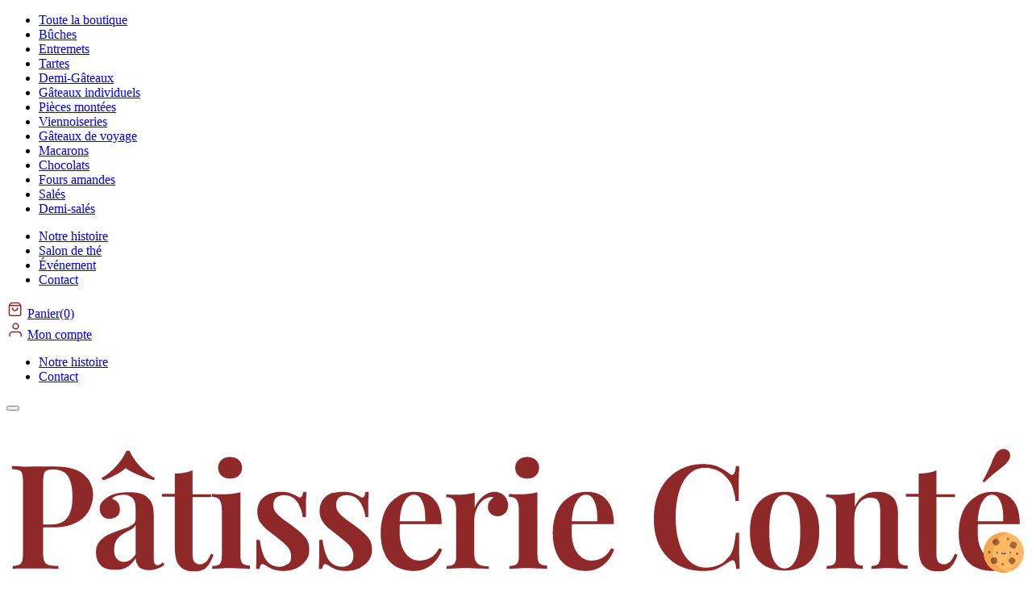

--- FILE ---
content_type: text/html; charset=UTF-8
request_url: https://patisserieconte.com/produit/noix-2/
body_size: 18137
content:
<!DOCTYPE html><html lang="fr-FR"><head><link href="" rel="icon" type="image/x-icon" /><meta name="viewport" content="width=device-width, initial-scale=1, minimum-scale=1, maximum-scale=1"><meta charset="UTF-8">  <script>(function(w, d, s, l, i) {
            w[l] = w[l] || [];
            w[l].push({
                'gtm.start': new Date().getTime(),
                event: 'gtm.js'
            });
            var f = d.getElementsByTagName(s)[0],
                j = d.createElement(s),
                dl = l != 'dataLayer' ? '&l=' + l : '';
            j.async = true;
            j.src =
                'https://www.googletagmanager.com/gtm.js?id=' + i + dl;
            f.parentNode.insertBefore(j, f);
        })(window, document, 'script', 'dataLayer', 'GTM-KMBT6WC');</script>  <script type="application/ld+json">{
            "@context": "https://schema.org",
            "@type": "FoodEstablishment",
            "name": "Pâtisserie Conté",
            "image": "https://www.patisserieconte.com/wp-content/uploads/logo-patisserie-conte-toulouse.jpg",
            "@id": "",
            "url": "https://www.patisserieconte.com/",
            "telephone": "05 61 52 06 73",
            "menu": "",
            "servesCuisine": "",
            "acceptsReservations": "false",
            "address": {
                "@type": "PostalAddress",
                "streetAddress": "37 rue Croix-Baragnon",
                "addressLocality": "Toulouse",
                "postalCode": "31000",
                "addressCountry": "FR"
            },
            "geo": {
                "@type": "GeoCoordinates",
                "latitude": 43.5997213,
                "longitude": 1.4480115
            },
            "openingHoursSpecification": [{
                "@type": "OpeningHoursSpecification",
                "dayOfWeek": [
                    "Wednesday",
                    "Thursday",
                    "Friday",
                    "Saturday",
                    "Tuesday"
                ],
                "opens": "07:45",
                "closes": "19:30"
            }, {
                "@type": "OpeningHoursSpecification",
                "dayOfWeek": "Sunday",
                "opens": "08:30",
                "closes": "13:00"
            }]
        }</script> <meta name='robots' content='index, follow, max-image-preview:large, max-snippet:-1, max-video-preview:-1' /><style>img:is([sizes="auto" i], [sizes^="auto," i]) { contain-intrinsic-size: 3000px 1500px }</style><meta name="description" content="L&#039;essence de ce gâteau réside dans sa simplicité. Des noix concassées mélangées à un caramel cuit à sec, décoré par un subtil fondant au café et une noix entière !" /><link rel="canonical" href="https://patisserieconte.com/produit/noix-2/" /><meta property="og:locale" content="fr_FR" /><meta property="og:type" content="article" /><meta property="og:title" content="Noix - Pâtisserie Conté" /><meta property="og:description" content="L&#039;essence de ce gâteau réside dans sa simplicité. Des noix concassées mélangées à un caramel cuit à sec, décoré par un subtil fondant au café et une noix entière !" /><meta property="og:url" content="https://patisserieconte.com/produit/noix-2/" /><meta property="og:site_name" content="Pâtisserie Conté" /><meta property="article:modified_time" content="2025-12-01T13:49:07+00:00" /><meta property="og:image" content="https://patisserieconte.com/wp-content/uploads/noix-2-demi-gateau-patisserie-conte-toulouse.jpg" /><meta property="og:image:width" content="1080" /><meta property="og:image:height" content="1080" /><meta property="og:image:type" content="image/jpeg" /><meta name="twitter:card" content="summary_large_image" /><meta name="twitter:label1" content="Durée de lecture estimée" /><meta name="twitter:data1" content="1 minute" /> <script type="application/ld+json" class="yoast-schema-graph">{"@context":"https://schema.org","@graph":[{"@type":"WebPage","@id":"https://patisserieconte.com/produit/noix-2/","url":"https://patisserieconte.com/produit/noix-2/","name":"Noix - Pâtisserie Conté","isPartOf":{"@id":"https://patisserieconte.com/#website"},"primaryImageOfPage":{"@id":"https://patisserieconte.com/produit/noix-2/#primaryimage"},"image":{"@id":"https://patisserieconte.com/produit/noix-2/#primaryimage"},"thumbnailUrl":"https://patisserieconte.com/wp-content/uploads/noix-2-demi-gateau-patisserie-conte-toulouse.jpg","datePublished":"2021-11-15T14:28:00+00:00","dateModified":"2025-12-01T13:49:07+00:00","description":"L'essence de ce gâteau réside dans sa simplicité. Des noix concassées mélangées à un caramel cuit à sec, décoré par un subtil fondant au café et une noix entière !","breadcrumb":{"@id":"https://patisserieconte.com/produit/noix-2/#breadcrumb"},"inLanguage":"fr-FR","potentialAction":[{"@type":"ReadAction","target":["https://patisserieconte.com/produit/noix-2/"]}]},{"@type":"ImageObject","inLanguage":"fr-FR","@id":"https://patisserieconte.com/produit/noix-2/#primaryimage","url":"https://patisserieconte.com/wp-content/uploads/noix-2-demi-gateau-patisserie-conte-toulouse.jpg","contentUrl":"https://patisserieconte.com/wp-content/uploads/noix-2-demi-gateau-patisserie-conte-toulouse.jpg","width":1080,"height":1080,"caption":"Demi Gâteau - Pâtisserie Conté"},{"@type":"BreadcrumbList","@id":"https://patisserieconte.com/produit/noix-2/#breadcrumb","itemListElement":[{"@type":"ListItem","position":1,"name":"Accueil","item":"https://patisserieconte.com/"},{"@type":"ListItem","position":2,"name":"Boutique","item":"https://patisserieconte.com/boutique/"},{"@type":"ListItem","position":3,"name":"Demi-Gâteaux","item":"https://patisserieconte.com/categorie-produit/demi-gateaux/"},{"@type":"ListItem","position":4,"name":"Noix"}]},{"@type":"WebSite","@id":"https://patisserieconte.com/#website","url":"https://patisserieconte.com/","name":"Pâtisserie Conté","description":"Pâtisserie Conté, artisan pâtissier et chocolatier à Toulouse","publisher":{"@id":"https://patisserieconte.com/#organization"},"potentialAction":[{"@type":"SearchAction","target":{"@type":"EntryPoint","urlTemplate":"https://patisserieconte.com/?s={search_term_string}"},"query-input":{"@type":"PropertyValueSpecification","valueRequired":true,"valueName":"search_term_string"}}],"inLanguage":"fr-FR"},{"@type":"Organization","@id":"https://patisserieconte.com/#organization","name":"Pâtisserie Conté","url":"https://patisserieconte.com/","logo":{"@type":"ImageObject","inLanguage":"fr-FR","@id":"https://patisserieconte.com/#/schema/logo/image/","url":"https://patisserieconte.com/wp-content/uploads/favicon.jpg","contentUrl":"https://patisserieconte.com/wp-content/uploads/favicon.jpg","width":512,"height":512,"caption":"Pâtisserie Conté"},"image":{"@id":"https://patisserieconte.com/#/schema/logo/image/"}}]}</script> <link rel='dns-prefetch' href='//www.googletagmanager.com' /><link rel='dns-prefetch' href='//code.jquery.com' /> <script type="text/javascript">window._wpemojiSettings = {"baseUrl":"https:\/\/s.w.org\/images\/core\/emoji\/16.0.1\/72x72\/","ext":".png","svgUrl":"https:\/\/s.w.org\/images\/core\/emoji\/16.0.1\/svg\/","svgExt":".svg","source":{"concatemoji":"https:\/\/patisserieconte.com\/wp-includes\/js\/wp-emoji-release.min.js?ver=6.8.3"}};
/*! This file is auto-generated */
!function(s,n){var o,i,e;function c(e){try{var t={supportTests:e,timestamp:(new Date).valueOf()};sessionStorage.setItem(o,JSON.stringify(t))}catch(e){}}function p(e,t,n){e.clearRect(0,0,e.canvas.width,e.canvas.height),e.fillText(t,0,0);var t=new Uint32Array(e.getImageData(0,0,e.canvas.width,e.canvas.height).data),a=(e.clearRect(0,0,e.canvas.width,e.canvas.height),e.fillText(n,0,0),new Uint32Array(e.getImageData(0,0,e.canvas.width,e.canvas.height).data));return t.every(function(e,t){return e===a[t]})}function u(e,t){e.clearRect(0,0,e.canvas.width,e.canvas.height),e.fillText(t,0,0);for(var n=e.getImageData(16,16,1,1),a=0;a<n.data.length;a++)if(0!==n.data[a])return!1;return!0}function f(e,t,n,a){switch(t){case"flag":return n(e,"\ud83c\udff3\ufe0f\u200d\u26a7\ufe0f","\ud83c\udff3\ufe0f\u200b\u26a7\ufe0f")?!1:!n(e,"\ud83c\udde8\ud83c\uddf6","\ud83c\udde8\u200b\ud83c\uddf6")&&!n(e,"\ud83c\udff4\udb40\udc67\udb40\udc62\udb40\udc65\udb40\udc6e\udb40\udc67\udb40\udc7f","\ud83c\udff4\u200b\udb40\udc67\u200b\udb40\udc62\u200b\udb40\udc65\u200b\udb40\udc6e\u200b\udb40\udc67\u200b\udb40\udc7f");case"emoji":return!a(e,"\ud83e\udedf")}return!1}function g(e,t,n,a){var r="undefined"!=typeof WorkerGlobalScope&&self instanceof WorkerGlobalScope?new OffscreenCanvas(300,150):s.createElement("canvas"),o=r.getContext("2d",{willReadFrequently:!0}),i=(o.textBaseline="top",o.font="600 32px Arial",{});return e.forEach(function(e){i[e]=t(o,e,n,a)}),i}function t(e){var t=s.createElement("script");t.src=e,t.defer=!0,s.head.appendChild(t)}"undefined"!=typeof Promise&&(o="wpEmojiSettingsSupports",i=["flag","emoji"],n.supports={everything:!0,everythingExceptFlag:!0},e=new Promise(function(e){s.addEventListener("DOMContentLoaded",e,{once:!0})}),new Promise(function(t){var n=function(){try{var e=JSON.parse(sessionStorage.getItem(o));if("object"==typeof e&&"number"==typeof e.timestamp&&(new Date).valueOf()<e.timestamp+604800&&"object"==typeof e.supportTests)return e.supportTests}catch(e){}return null}();if(!n){if("undefined"!=typeof Worker&&"undefined"!=typeof OffscreenCanvas&&"undefined"!=typeof URL&&URL.createObjectURL&&"undefined"!=typeof Blob)try{var e="postMessage("+g.toString()+"("+[JSON.stringify(i),f.toString(),p.toString(),u.toString()].join(",")+"));",a=new Blob([e],{type:"text/javascript"}),r=new Worker(URL.createObjectURL(a),{name:"wpTestEmojiSupports"});return void(r.onmessage=function(e){c(n=e.data),r.terminate(),t(n)})}catch(e){}c(n=g(i,f,p,u))}t(n)}).then(function(e){for(var t in e)n.supports[t]=e[t],n.supports.everything=n.supports.everything&&n.supports[t],"flag"!==t&&(n.supports.everythingExceptFlag=n.supports.everythingExceptFlag&&n.supports[t]);n.supports.everythingExceptFlag=n.supports.everythingExceptFlag&&!n.supports.flag,n.DOMReady=!1,n.readyCallback=function(){n.DOMReady=!0}}).then(function(){return e}).then(function(){var e;n.supports.everything||(n.readyCallback(),(e=n.source||{}).concatemoji?t(e.concatemoji):e.wpemoji&&e.twemoji&&(t(e.twemoji),t(e.wpemoji)))}))}((window,document),window._wpemojiSettings);</script> <link rel='stylesheet' id='sbi_styles-css' href='https://patisserieconte.com/wp-content/plugins/instagram-feed/css/sbi-styles.min.css?ver=6.10.0' type='text/css' media='all' /><style id='wp-emoji-styles-inline-css' type='text/css'>img.wp-smiley, img.emoji {
		display: inline !important;
		border: none !important;
		box-shadow: none !important;
		height: 1em !important;
		width: 1em !important;
		margin: 0 0.07em !important;
		vertical-align: -0.1em !important;
		background: none !important;
		padding: 0 !important;
	}</style><link rel='stylesheet' id='wp-block-library-css' href='https://patisserieconte.com/wp-includes/css/dist/block-library/style.min.css?ver=6.8.3' type='text/css' media='all' /><style id='classic-theme-styles-inline-css' type='text/css'>/*! This file is auto-generated */
.wp-block-button__link{color:#fff;background-color:#32373c;border-radius:9999px;box-shadow:none;text-decoration:none;padding:calc(.667em + 2px) calc(1.333em + 2px);font-size:1.125em}.wp-block-file__button{background:#32373c;color:#fff;text-decoration:none}</style><style id='safe-svg-svg-icon-style-inline-css' type='text/css'>.safe-svg-cover{text-align:center}.safe-svg-cover .safe-svg-inside{display:inline-block;max-width:100%}.safe-svg-cover svg{fill:currentColor;height:100%;max-height:100%;max-width:100%;width:100%}</style><style id='global-styles-inline-css' type='text/css'>:root{--wp--preset--aspect-ratio--square: 1;--wp--preset--aspect-ratio--4-3: 4/3;--wp--preset--aspect-ratio--3-4: 3/4;--wp--preset--aspect-ratio--3-2: 3/2;--wp--preset--aspect-ratio--2-3: 2/3;--wp--preset--aspect-ratio--16-9: 16/9;--wp--preset--aspect-ratio--9-16: 9/16;--wp--preset--color--black: #000000;--wp--preset--color--cyan-bluish-gray: #abb8c3;--wp--preset--color--white: #ffffff;--wp--preset--color--pale-pink: #f78da7;--wp--preset--color--vivid-red: #cf2e2e;--wp--preset--color--luminous-vivid-orange: #ff6900;--wp--preset--color--luminous-vivid-amber: #fcb900;--wp--preset--color--light-green-cyan: #7bdcb5;--wp--preset--color--vivid-green-cyan: #00d084;--wp--preset--color--pale-cyan-blue: #8ed1fc;--wp--preset--color--vivid-cyan-blue: #0693e3;--wp--preset--color--vivid-purple: #9b51e0;--wp--preset--gradient--vivid-cyan-blue-to-vivid-purple: linear-gradient(135deg,rgba(6,147,227,1) 0%,rgb(155,81,224) 100%);--wp--preset--gradient--light-green-cyan-to-vivid-green-cyan: linear-gradient(135deg,rgb(122,220,180) 0%,rgb(0,208,130) 100%);--wp--preset--gradient--luminous-vivid-amber-to-luminous-vivid-orange: linear-gradient(135deg,rgba(252,185,0,1) 0%,rgba(255,105,0,1) 100%);--wp--preset--gradient--luminous-vivid-orange-to-vivid-red: linear-gradient(135deg,rgba(255,105,0,1) 0%,rgb(207,46,46) 100%);--wp--preset--gradient--very-light-gray-to-cyan-bluish-gray: linear-gradient(135deg,rgb(238,238,238) 0%,rgb(169,184,195) 100%);--wp--preset--gradient--cool-to-warm-spectrum: linear-gradient(135deg,rgb(74,234,220) 0%,rgb(151,120,209) 20%,rgb(207,42,186) 40%,rgb(238,44,130) 60%,rgb(251,105,98) 80%,rgb(254,248,76) 100%);--wp--preset--gradient--blush-light-purple: linear-gradient(135deg,rgb(255,206,236) 0%,rgb(152,150,240) 100%);--wp--preset--gradient--blush-bordeaux: linear-gradient(135deg,rgb(254,205,165) 0%,rgb(254,45,45) 50%,rgb(107,0,62) 100%);--wp--preset--gradient--luminous-dusk: linear-gradient(135deg,rgb(255,203,112) 0%,rgb(199,81,192) 50%,rgb(65,88,208) 100%);--wp--preset--gradient--pale-ocean: linear-gradient(135deg,rgb(255,245,203) 0%,rgb(182,227,212) 50%,rgb(51,167,181) 100%);--wp--preset--gradient--electric-grass: linear-gradient(135deg,rgb(202,248,128) 0%,rgb(113,206,126) 100%);--wp--preset--gradient--midnight: linear-gradient(135deg,rgb(2,3,129) 0%,rgb(40,116,252) 100%);--wp--preset--font-size--small: 13px;--wp--preset--font-size--medium: 20px;--wp--preset--font-size--large: 36px;--wp--preset--font-size--x-large: 42px;--wp--preset--spacing--20: 0.44rem;--wp--preset--spacing--30: 0.67rem;--wp--preset--spacing--40: 1rem;--wp--preset--spacing--50: 1.5rem;--wp--preset--spacing--60: 2.25rem;--wp--preset--spacing--70: 3.38rem;--wp--preset--spacing--80: 5.06rem;--wp--preset--shadow--natural: 6px 6px 9px rgba(0, 0, 0, 0.2);--wp--preset--shadow--deep: 12px 12px 50px rgba(0, 0, 0, 0.4);--wp--preset--shadow--sharp: 6px 6px 0px rgba(0, 0, 0, 0.2);--wp--preset--shadow--outlined: 6px 6px 0px -3px rgba(255, 255, 255, 1), 6px 6px rgba(0, 0, 0, 1);--wp--preset--shadow--crisp: 6px 6px 0px rgba(0, 0, 0, 1);}:where(.is-layout-flex){gap: 0.5em;}:where(.is-layout-grid){gap: 0.5em;}body .is-layout-flex{display: flex;}.is-layout-flex{flex-wrap: wrap;align-items: center;}.is-layout-flex > :is(*, div){margin: 0;}body .is-layout-grid{display: grid;}.is-layout-grid > :is(*, div){margin: 0;}:where(.wp-block-columns.is-layout-flex){gap: 2em;}:where(.wp-block-columns.is-layout-grid){gap: 2em;}:where(.wp-block-post-template.is-layout-flex){gap: 1.25em;}:where(.wp-block-post-template.is-layout-grid){gap: 1.25em;}.has-black-color{color: var(--wp--preset--color--black) !important;}.has-cyan-bluish-gray-color{color: var(--wp--preset--color--cyan-bluish-gray) !important;}.has-white-color{color: var(--wp--preset--color--white) !important;}.has-pale-pink-color{color: var(--wp--preset--color--pale-pink) !important;}.has-vivid-red-color{color: var(--wp--preset--color--vivid-red) !important;}.has-luminous-vivid-orange-color{color: var(--wp--preset--color--luminous-vivid-orange) !important;}.has-luminous-vivid-amber-color{color: var(--wp--preset--color--luminous-vivid-amber) !important;}.has-light-green-cyan-color{color: var(--wp--preset--color--light-green-cyan) !important;}.has-vivid-green-cyan-color{color: var(--wp--preset--color--vivid-green-cyan) !important;}.has-pale-cyan-blue-color{color: var(--wp--preset--color--pale-cyan-blue) !important;}.has-vivid-cyan-blue-color{color: var(--wp--preset--color--vivid-cyan-blue) !important;}.has-vivid-purple-color{color: var(--wp--preset--color--vivid-purple) !important;}.has-black-background-color{background-color: var(--wp--preset--color--black) !important;}.has-cyan-bluish-gray-background-color{background-color: var(--wp--preset--color--cyan-bluish-gray) !important;}.has-white-background-color{background-color: var(--wp--preset--color--white) !important;}.has-pale-pink-background-color{background-color: var(--wp--preset--color--pale-pink) !important;}.has-vivid-red-background-color{background-color: var(--wp--preset--color--vivid-red) !important;}.has-luminous-vivid-orange-background-color{background-color: var(--wp--preset--color--luminous-vivid-orange) !important;}.has-luminous-vivid-amber-background-color{background-color: var(--wp--preset--color--luminous-vivid-amber) !important;}.has-light-green-cyan-background-color{background-color: var(--wp--preset--color--light-green-cyan) !important;}.has-vivid-green-cyan-background-color{background-color: var(--wp--preset--color--vivid-green-cyan) !important;}.has-pale-cyan-blue-background-color{background-color: var(--wp--preset--color--pale-cyan-blue) !important;}.has-vivid-cyan-blue-background-color{background-color: var(--wp--preset--color--vivid-cyan-blue) !important;}.has-vivid-purple-background-color{background-color: var(--wp--preset--color--vivid-purple) !important;}.has-black-border-color{border-color: var(--wp--preset--color--black) !important;}.has-cyan-bluish-gray-border-color{border-color: var(--wp--preset--color--cyan-bluish-gray) !important;}.has-white-border-color{border-color: var(--wp--preset--color--white) !important;}.has-pale-pink-border-color{border-color: var(--wp--preset--color--pale-pink) !important;}.has-vivid-red-border-color{border-color: var(--wp--preset--color--vivid-red) !important;}.has-luminous-vivid-orange-border-color{border-color: var(--wp--preset--color--luminous-vivid-orange) !important;}.has-luminous-vivid-amber-border-color{border-color: var(--wp--preset--color--luminous-vivid-amber) !important;}.has-light-green-cyan-border-color{border-color: var(--wp--preset--color--light-green-cyan) !important;}.has-vivid-green-cyan-border-color{border-color: var(--wp--preset--color--vivid-green-cyan) !important;}.has-pale-cyan-blue-border-color{border-color: var(--wp--preset--color--pale-cyan-blue) !important;}.has-vivid-cyan-blue-border-color{border-color: var(--wp--preset--color--vivid-cyan-blue) !important;}.has-vivid-purple-border-color{border-color: var(--wp--preset--color--vivid-purple) !important;}.has-vivid-cyan-blue-to-vivid-purple-gradient-background{background: var(--wp--preset--gradient--vivid-cyan-blue-to-vivid-purple) !important;}.has-light-green-cyan-to-vivid-green-cyan-gradient-background{background: var(--wp--preset--gradient--light-green-cyan-to-vivid-green-cyan) !important;}.has-luminous-vivid-amber-to-luminous-vivid-orange-gradient-background{background: var(--wp--preset--gradient--luminous-vivid-amber-to-luminous-vivid-orange) !important;}.has-luminous-vivid-orange-to-vivid-red-gradient-background{background: var(--wp--preset--gradient--luminous-vivid-orange-to-vivid-red) !important;}.has-very-light-gray-to-cyan-bluish-gray-gradient-background{background: var(--wp--preset--gradient--very-light-gray-to-cyan-bluish-gray) !important;}.has-cool-to-warm-spectrum-gradient-background{background: var(--wp--preset--gradient--cool-to-warm-spectrum) !important;}.has-blush-light-purple-gradient-background{background: var(--wp--preset--gradient--blush-light-purple) !important;}.has-blush-bordeaux-gradient-background{background: var(--wp--preset--gradient--blush-bordeaux) !important;}.has-luminous-dusk-gradient-background{background: var(--wp--preset--gradient--luminous-dusk) !important;}.has-pale-ocean-gradient-background{background: var(--wp--preset--gradient--pale-ocean) !important;}.has-electric-grass-gradient-background{background: var(--wp--preset--gradient--electric-grass) !important;}.has-midnight-gradient-background{background: var(--wp--preset--gradient--midnight) !important;}.has-small-font-size{font-size: var(--wp--preset--font-size--small) !important;}.has-medium-font-size{font-size: var(--wp--preset--font-size--medium) !important;}.has-large-font-size{font-size: var(--wp--preset--font-size--large) !important;}.has-x-large-font-size{font-size: var(--wp--preset--font-size--x-large) !important;}
:where(.wp-block-post-template.is-layout-flex){gap: 1.25em;}:where(.wp-block-post-template.is-layout-grid){gap: 1.25em;}
:where(.wp-block-columns.is-layout-flex){gap: 2em;}:where(.wp-block-columns.is-layout-grid){gap: 2em;}
:root :where(.wp-block-pullquote){font-size: 1.5em;line-height: 1.6;}</style><link rel='stylesheet' id='wapf-frontend-css-css' href='https://patisserieconte.com/wp-content/plugins/advanced-product-fields-for-woocommerce/assets/css/frontend.min.css?ver=1.6.17' type='text/css' media='all' /><link rel='stylesheet' id='cnt-plugin-shop-sync-css' href='https://patisserieconte.com/wp-content/cache/autoptimize/css/autoptimize_single_cc043924edbd44e144c09248ce237383.css?ver=1.0.0' type='text/css' media='all' /><link rel='stylesheet' id='jquery_ui_css-css' href='//code.jquery.com/ui/1.11.4/themes/smoothness/jquery-ui.css?ver=6.8.3' type='text/css' media='all' /><link rel='stylesheet' id='timepicker_css-css' href='https://patisserieconte.com/wp-content/cache/autoptimize/css/autoptimize_single_20fc568bd7c1db4d26a1dee1316c38dc.css?ver=6.8.3' type='text/css' media='all' /><link rel='stylesheet' id='contact-form-7-css' href='https://patisserieconte.com/wp-content/cache/autoptimize/css/autoptimize_single_64ac31699f5326cb3c76122498b76f66.css?ver=6.1.4' type='text/css' media='all' /><link rel='stylesheet' id='wc-allergenes-css' href='https://patisserieconte.com/wp-content/cache/autoptimize/css/autoptimize_single_88484f970394dc0913e5362bcf4a7f0a.css?ver=1.0.0' type='text/css' media='all' /><link rel='stylesheet' id='woocommerce-layout-css' href='https://patisserieconte.com/wp-content/cache/autoptimize/css/autoptimize_single_e98f5279cacaef826050eb2595082e77.css?ver=10.3.5' type='text/css' media='all' /><link rel='stylesheet' id='woocommerce-smallscreen-css' href='https://patisserieconte.com/wp-content/cache/autoptimize/css/autoptimize_single_59d266c0ea580aae1113acb3761f7ad5.css?ver=10.3.5' type='text/css' media='only screen and (max-width: 768px)' /><link rel='stylesheet' id='woocommerce-general-css' href='https://patisserieconte.com/wp-content/cache/autoptimize/css/autoptimize_single_0a5cfa15a1c3bce6319a071a84e71e83.css?ver=10.3.5' type='text/css' media='all' /><style id='woocommerce-inline-inline-css' type='text/css'>.woocommerce form .form-row .required { visibility: visible; }</style><link rel='stylesheet' id='brands-styles-css' href='https://patisserieconte.com/wp-content/cache/autoptimize/css/autoptimize_single_48d56016b20f151be4f24ba6d0eb1be4.css?ver=10.3.5' type='text/css' media='all' /><link rel='stylesheet' id='app-custom-css' href='https://patisserieconte.com/wp-content/cache/autoptimize/css/autoptimize_single_61306c082e0b15e645ba3049f9eccfe5.css?ver=6.8.3' type='text/css' media='all' /><link rel='stylesheet' id='owl-carousel-css' href='https://patisserieconte.com/wp-content/themes/wcom/assets/libs/owlcarousel/dist/assets/owl.carousel.min.css?ver=6.8.3' type='text/css' media='all' /><link rel='stylesheet' id='owl-carousel-theme-css' href='https://patisserieconte.com/wp-content/themes/wcom/assets/libs/owlcarousel/dist/assets/owl.theme.default.min.css?ver=6.8.3' type='text/css' media='all' /><link rel='stylesheet' id='app_fonts-style-css' href='https://patisserieconte.com/wp-content/cache/autoptimize/css/autoptimize_single_124eb7bbfbff0f5cb7423a5014851686.css?ver=1734004941' type='text/css' media='all' /><link rel='stylesheet' id='app_tools-style-css' href='https://patisserieconte.com/wp-content/cache/autoptimize/css/autoptimize_single_5fdb4f938419904424c12e7c5283293a.css?ver=1734004941' type='text/css' media='all' /><link rel='stylesheet' id='app_normalize-style-css' href='https://patisserieconte.com/wp-content/cache/autoptimize/css/autoptimize_single_4d7c88112fb2fcab1207b6a178e73a87.css?ver=1734004941' type='text/css' media='all' /><link rel='stylesheet' id='admin-style-css' href='https://patisserieconte.com/wp-content/cache/autoptimize/css/autoptimize_single_2c203baf3fd69e129c3ed5ed25435ff4.css?ver=1734004941' type='text/css' media='all' /><link rel='stylesheet' id='app_variables-style-css' href='https://patisserieconte.com/wp-content/cache/autoptimize/css/autoptimize_single_c0940d09e9ab69b8c7252b2077d9f0fe.css?ver=1734004941' type='text/css' media='all' /><link rel='stylesheet' id='app_hamburger-style-css' href='https://patisserieconte.com/wp-content/cache/autoptimize/css/autoptimize_single_bb828f263987d517ec9097eaa760d1fc.css?ver=1734004941' type='text/css' media='all' /> <script type="text/javascript" src="https://patisserieconte.com/wp-includes/js/jquery/jquery.min.js?ver=3.7.1" id="jquery-core-js"></script> <script type="text/javascript" src="https://patisserieconte.com/wp-includes/js/jquery/jquery-migrate.min.js?ver=3.4.1" id="jquery-migrate-js"></script> <script type="text/javascript" src="https://patisserieconte.com/wp-content/plugins/cnt-plugin-shop-sync/public/js/cnt-plugin-shop-sync-public.js?ver=1.0.0" id="cnt-plugin-shop-sync-js"></script> <script type="text/javascript" src="https://patisserieconte.com/wp-content/plugins/wc-allergenes/public/js/wc-allergenes-public.js?ver=1.0.0" id="wc-allergenes-js"></script> <script type="text/javascript" src="https://patisserieconte.com/wp-content/plugins/woocommerce/assets/js/jquery-blockui/jquery.blockUI.min.js?ver=2.7.0-wc.10.3.5" id="wc-jquery-blockui-js" defer="defer" data-wp-strategy="defer"></script> <script type="text/javascript" id="wc-add-to-cart-js-extra">var wc_add_to_cart_params = {"ajax_url":"\/wp-admin\/admin-ajax.php","wc_ajax_url":"\/?wc-ajax=%%endpoint%%","i18n_view_cart":"Voir le panier","cart_url":"https:\/\/patisserieconte.com\/panier\/","is_cart":"","cart_redirect_after_add":"no"};</script> <script type="text/javascript" src="https://patisserieconte.com/wp-content/plugins/woocommerce/assets/js/frontend/add-to-cart.min.js?ver=10.3.5" id="wc-add-to-cart-js" defer="defer" data-wp-strategy="defer"></script> <script type="text/javascript" src="https://patisserieconte.com/wp-content/plugins/woocommerce/assets/js/flexslider/jquery.flexslider.min.js?ver=2.7.2-wc.10.3.5" id="wc-flexslider-js" defer="defer" data-wp-strategy="defer"></script> <script type="text/javascript" id="wc-single-product-js-extra">var wc_single_product_params = {"i18n_required_rating_text":"Veuillez s\u00e9lectionner une note","i18n_rating_options":["1\u00a0\u00e9toile sur 5","2\u00a0\u00e9toiles sur 5","3\u00a0\u00e9toiles sur 5","4\u00a0\u00e9toiles sur 5","5\u00a0\u00e9toiles sur 5"],"i18n_product_gallery_trigger_text":"Voir la galerie d\u2019images en plein \u00e9cran","review_rating_required":"yes","flexslider":{"rtl":false,"animation":"slide","smoothHeight":true,"directionNav":true,"controlNav":"thumbnails","slideshow":false,"animationSpeed":500,"animationLoop":false,"allowOneSlide":false},"zoom_enabled":"","zoom_options":[],"photoswipe_enabled":"","photoswipe_options":{"shareEl":false,"closeOnScroll":false,"history":false,"hideAnimationDuration":0,"showAnimationDuration":0},"flexslider_enabled":"1"};</script> <script type="text/javascript" src="https://patisserieconte.com/wp-content/plugins/woocommerce/assets/js/frontend/single-product.min.js?ver=10.3.5" id="wc-single-product-js" defer="defer" data-wp-strategy="defer"></script> <script type="text/javascript" src="https://patisserieconte.com/wp-content/plugins/woocommerce/assets/js/js-cookie/js.cookie.min.js?ver=2.1.4-wc.10.3.5" id="wc-js-cookie-js" defer="defer" data-wp-strategy="defer"></script> <script type="text/javascript" id="woocommerce-js-extra">var woocommerce_params = {"ajax_url":"\/wp-admin\/admin-ajax.php","wc_ajax_url":"\/?wc-ajax=%%endpoint%%","i18n_password_show":"Afficher le mot de passe","i18n_password_hide":"Masquer le mot de passe"};</script> <script type="text/javascript" src="https://patisserieconte.com/wp-content/plugins/woocommerce/assets/js/frontend/woocommerce.min.js?ver=10.3.5" id="woocommerce-js" defer="defer" data-wp-strategy="defer"></script> 
 <script type="text/javascript" src="https://www.googletagmanager.com/gtag/js?id=G-3Q4GG0CJVX" id="google_gtagjs-js" async></script> <script type="text/javascript" id="google_gtagjs-js-after">window.dataLayer = window.dataLayer || [];function gtag(){dataLayer.push(arguments);}
gtag("set","linker",{"domains":["patisserieconte.com"]});
gtag("js", new Date());
gtag("set", "developer_id.dZTNiMT", true);
gtag("config", "G-3Q4GG0CJVX");</script> <link rel="https://api.w.org/" href="https://patisserieconte.com/wp-json/" /><link rel="alternate" title="JSON" type="application/json" href="https://patisserieconte.com/wp-json/wp/v2/product/337" /><link rel="EditURI" type="application/rsd+xml" title="RSD" href="https://patisserieconte.com/xmlrpc.php?rsd" /><meta name="generator" content="WordPress 6.8.3" /><meta name="generator" content="WooCommerce 10.3.5" /><link rel='shortlink' href='https://patisserieconte.com/?p=337' /><link rel="alternate" title="oEmbed (JSON)" type="application/json+oembed" href="https://patisserieconte.com/wp-json/oembed/1.0/embed?url=https%3A%2F%2Fpatisserieconte.com%2Fproduit%2Fnoix-2%2F" /><link rel="alternate" title="oEmbed (XML)" type="text/xml+oembed" href="https://patisserieconte.com/wp-json/oembed/1.0/embed?url=https%3A%2F%2Fpatisserieconte.com%2Fproduit%2Fnoix-2%2F&#038;format=xml" /><style></style><meta name="generator" content="Site Kit by Google 1.166.0" /> <script src="https://patisserieconte.com/wp-content/themes/wcom/assets/libs/tarteaucitron.js/tarteaucitron.js"></script> <script type="text/javascript">tarteaucitron.init({
            "privacyUrl": "https://patisserieconte.com/politique-de-confidentialite/",  /* Privacy policy url */
            "hashtag": "#tarteaucitron", /* Open the panel with this hashtag */
            "cookieName": "tartaucitron", /* Cookie name */
            "orientation": "bottom", /* Banner position (top - bottom) */
            "showAlertSmall": false, /* Show the small banner on bottom right */
            "cookieslist": false, /* Show the cookie list */
            "adblocker": false, /* Show a Warning if an adblocker is detected */
            "AcceptAllCta" : true, /* Show the accept all button when highPrivacy on */
            "highPrivacy": true, /* Disable auto consent */
            "handleBrowserDNTRequest": false, /* If Do Not Track == 1, accept all */
            "removeCredit": true, /* Remove credit link */
            "moreInfoLink": false, /* Show more info link */
        });</script> <style>.quantity input::-webkit-outer-spin-button,
    .quantity input::-webkit-inner-spin-button {
      display: none;
      margin: 0;
    }

    .quantity input.qty {
      appearance: textfield;
      -webkit-appearance: none;
      -moz-appearance: textfield;
      height: 0%;
    }</style><noscript><style>.woocommerce-product-gallery{ opacity: 1 !important; }</style></noscript><link rel="icon" href="https://patisserieconte.com/wp-content/uploads/cropped-favicon-32x32.jpg" sizes="32x32" /><link rel="icon" href="https://patisserieconte.com/wp-content/uploads/cropped-favicon-192x192.jpg" sizes="192x192" /><link rel="apple-touch-icon" href="https://patisserieconte.com/wp-content/uploads/cropped-favicon-180x180.jpg" /><meta name="msapplication-TileImage" content="https://patisserieconte.com/wp-content/uploads/cropped-favicon-270x270.jpg" /></head><body id="noix-2" class="wp-singular product-template-default single single-product postid-337 wp-custom-logo wp-theme-wcom theme-wcom woocommerce woocommerce-page woocommerce-no-js"> <noscript><iframe src="https://www.googletagmanager.com/ns.html?id=GTM-KMBT6WC" height="0" width="0" style="display:none;visibility:hidden"></iframe></noscript><header id="homeBlock" class="fx al-center header"><div class="fx just-between al-center container pos-rel"><div class="fx al-center header-menu header-menu-break-md"><div class="header-burger-menu display-none-md"><div id="menu_header" class="fx fx-col menu flex-md-25 px-1 pb-2 site-links"><ul class="pt-1"><li><a class="h4" href="https://patisserieconte.com/boutique">Toute la boutique</a></li><li><a href="https://patisserieconte.com/categorie-produit/buches-de-noel/" class="h4">Bûches</a></li><li><a href="https://patisserieconte.com/categorie-produit/entremets/" class="h4">Entremets</a></li><li><a href="https://patisserieconte.com/categorie-produit/tartes/" class="h4">Tartes</a></li><li><a href="https://patisserieconte.com/categorie-produit/demi-gateaux/" class="h4">Demi-Gâteaux</a></li><li><a href="https://patisserieconte.com/categorie-produit/gateaux-individuels/" class="h4">Gâteaux individuels</a></li><li><a href="https://patisserieconte.com/categorie-produit/pieces-montees/" class="h4">Pièces montées</a></li><li><a href="https://patisserieconte.com/categorie-produit/viennoiseries/" class="h4">Viennoiseries</a></li><li><a href="https://patisserieconte.com/categorie-produit/gateaux-de-voyage/" class="h4">Gâteaux de voyage</a></li><li><a href="https://patisserieconte.com/categorie-produit/macarons/" class="h4">Macarons</a></li><li><a href="https://patisserieconte.com/categorie-produit/chocolats/" class="h4">Chocolats</a></li><li><a href="https://patisserieconte.com/categorie-produit/fours-amandes/" class="h4">Fours amandes</a></li><li><a href="https://patisserieconte.com/categorie-produit/sales/" class="h4">Salés</a></li><li><a href="https://patisserieconte.com/categorie-produit/demi-sales/" class="h4">Demi-salés</a></li></ul><ul class="pt-1"><li><a class="h4" href="https://patisserieconte.com/notre-histoire">Notre histoire</a></li><li><a class="h4" href="https://patisserieconte.com/salon-de-the">Salon de thé</a></li><li><a class="h4" href="https://patisserieconte.com/evenement">Événement</a></li><li> <a class="h4" href="https://patisserieconte.com/contact">Contact</a></li></ul><div class="fx full just-between py-2 px-md-1 menu-buger-other-links"><div class="fx menu-burger-shops"> <img src="https://patisserieconte.com/wp-content/themes/wcom/assets/img/svg/icon-cart.svg" alt="icone panier" title="icone panier" loading="lazy"> <a class="h4" href="https://patisserieconte.com/panier">Panier(0)</a></div><div class="fx menu-burger-account"> <img src="https://patisserieconte.com/wp-content/themes/wcom/assets/img/svg/icon-account.svg" alt="icone compte" title="icone compte" loading="lazy"> <a class="h4" href="https://patisserieconte.com/mon-compte">Mon compte</a></div></div></div></div><div class="display-none display-flex-md header-menu-left"><div class="menu-menu-header-left-desktop-container"><ul id="menu-menu-header-left-desktop" class="menu"><li id="menu-item-31" class="menu-item menu-item-type-post_type menu-item-object-page menu-item-31"><a href="https://patisserieconte.com/notre-histoire/">Notre histoire</a></li><li id="menu-item-30" class="menu-item menu-item-type-post_type menu-item-object-page menu-item-30"><a href="https://patisserieconte.com/contact/">Contact</a></li></ul></div></div><div class="header-menu-toggle"> <button class="hamburger hamburger--collapse" type="button" data-trigger="menu-toggle"> <span class="hamburger-box"> <span class="hamburger-inner"></span> </span> </button></div></div><div class="fx al-center just-center header-logo"> <a href="https://patisserieconte.com"><img id="logo-header" src="" alt="Pâtisserie Conté" title="Pâtisserie Conté" loading="lazy"></a></div><div class="fx fx-md-row header-right"><div class="display-none display-flex-md header-menu-right"><div class="menu-menu-header-right-desktop-container"><ul id="menu-menu-header-right-desktop" class="menu"><li id="menu-item-32" class="menu-item menu-item-type-post_type menu-item-object-page current_page_parent menu-item-32"><a href="https://patisserieconte.com/boutique/">Boutique</a></li><li id="menu-item-143" class="menu-item menu-item-type-post_type menu-item-object-page menu-item-143"><a href="https://patisserieconte.com/salon-de-the/">Salon de thé</a></li><li id="menu-item-142" class="menu-item menu-item-type-post_type menu-item-object-page menu-item-142"><a href="https://patisserieconte.com/evenement/">Événements</a></li></ul></div></div><div class="fx header-menu-nav-right al-center just-center"><div class="header-search"><div id="search-btn" onClick="initSearch()"> <svg xmlns="http://www.w3.org/2000/svg" width="22" height="22" viewBox="0 0 22 22"> <g id="Groupe_2132" data-name="Groupe 2132" transform="translate(9334 -337)"> <rect id="Rectangle_116" data-name="Rectangle 116" width="22" height="22" transform="translate(-9334 337)" fill="none" /> <g id="Groupe_2128" data-name="Groupe 2128" transform="translate(-11127 251)"> <g id="search_1_" data-name="search (1)" transform="translate(1796 89)"> <ellipse id="Ellipse_1" data-name="Ellipse 1" cx="7.332" cy="7.327" rx="7.332" ry="7.327" transform="translate(0 0)" fill="none" stroke="#8f2929" stroke-linecap="round" stroke-linejoin="round" stroke-width="1.5" /> <line id="Ligne_1" data-name="Ligne 1" x1="2.501" y1="2.585" transform="translate(13.335 13.155)" fill="none" stroke="#8f2929" stroke-linecap="round" stroke-linejoin="round" stroke-width="1.5" /> </g> </g> </g> </svg></div><div class="fx fx-col abs-t-0 abs-l-0 search-overlay"><div class="fx fx-col just-center al-center search-box-container"><div id='search-box' class="container"> <img src="https://patisserieconte.com/wp-content/themes/wcom/assets/img/svg/icon-overlay-close.svg" class="pos-abs search-close" onClick="closeSearchform()" alt="icone croix" title="icone croix fermer" loading="lazy"><form role="search" method="get" class="fx just-between al-end woocommerce-product-search" action="https://patisserieconte.com/"> <label class="screen-reader-text" for="woocommerce-product-search-field-0">Rechercher</label> <input type="search" id="woocommerce-product-search-field-0" class="h1 white search-field" placeholder="Rechercher" value="" name="s" /> <button type="submit" value="OK">OK</button> <input type="hidden" name="post_type" value="product" /></form></div></div></div></div><div class="fx al-center header-cart"> <a href="https://patisserieconte.com/panier/"> <svg xmlns="http://www.w3.org/2000/svg" width="22" height="22" viewBox="0 0 22 22"> <g id="Groupe_2131" data-name="Groupe 2131" transform="translate(9300 -337)"> <rect id="Rectangle_117" data-name="Rectangle 117" width="22" height="22" transform="translate(-9300 337)" fill="none" /> <path id="shopping-bag_1_" data-name="shopping-bag (1)" d="M5.362,2,3,5.149V16.17a1.579,1.579,0,0,0,1.574,1.574H15.6A1.574,1.574,0,0,0,17.17,16.17V5.149L14.809,2ZM3.63,5.149H16.54M13.234,8.3a3.149,3.149,0,1,1-6.3,0" transform="translate(-9299.5 338.5)" fill="none" stroke="#8f2929" stroke-linecap="round" stroke-linejoin="round" stroke-width="1.5" /> </g> </svg> <span> 0 </span> </a></div><div class="display-none display-flex-md fx al-center just-center header-account"> <a href="https://patisserieconte.com/mon-compte/"> <svg xmlns="http://www.w3.org/2000/svg" width="22" height="22" viewBox="0 0 22 22"> <g id="Groupe_2130" data-name="Groupe 2130" transform="translate(9274 -337)"> <rect id="Rectangle_118" data-name="Rectangle 118" width="22" height="22" transform="translate(-9274 337)" fill="none" /> <g id="Groupe_2129" data-name="Groupe 2129" transform="translate(-9270 339.702)"> <path id="Tracé_1" data-name="Tracé 1" d="M18.3,20.361V18.574A3.574,3.574,0,0,0,14.722,15H7.574A3.574,3.574,0,0,0,4,18.574v1.787" transform="translate(-4 -4.318)" fill="none" stroke="#8f2929" stroke-linecap="round" stroke-linejoin="round" stroke-width="1.5" /> <circle id="Ellipse_2" data-name="Ellipse 2" cx="3.405" cy="3.405" r="3.405" transform="translate(4.081 0.298)" fill="none" stroke="#8f2929" stroke-linecap="round" stroke-linejoin="round" stroke-width="1.5" /> </g> </g> </svg> </a></div></div></div></div><div class="header-sticky-cart"><div class="navbar-btn"><form class="cart fx just-between" action="https://patisserieconte.com/produit/noix-2/" method="post" enctype='multipart/form-data'><div class="wapf"><div class="wapf-wrapper"><div
 class="wapf-field-group"
 data-group="2906"
 ><div class="wapf-field-row"><div class="wapf-field-container wapf-field-text" style="width:100%;" for="636246a98a878" ><div class="wapf-field-label wapf--above"><label><span>Inscription en pâte d'amande</span></label></div><div class="wapf-field-input"> <input type="text" value="" name="wapf[field_636246a98a878]" class="wapf-input" data-is-required="" data-field-id="636246a98a878" placeholder /></div><div class="wapf-field-description">Si vous souhaitez personnaliser votre produit, saisissez le texte à inscrire sur votre plaque en pâte d'amande. Sinon, laissez vide.</div></div></div></div><input type="hidden" value="2906" name="wapf_field_groups"/></div><div class="wapf-product-totals" data-product-type="simple" data-product-price="1.5" data-product-id="337"><div class="wapf--inner"><div> <span>Total produit</span> <span class="wapf-product-total price amount"></span></div><div> <span>Total des options</span> <span class="wapf-options-total price amount"></span></div><div> <span>Total général</span> <span class="wapf-grand-total price amount"></span></div></div></div></div><div class="fx quantity" > <label class="screen-reader-text" for="quantity_692d9fcb6b15a">Quantité</label> <input type="button" value="-" class="qty_button minus" style="border:none; height:auto"/> <input
 type="number"
 id="quantity_692d9fcb6b15a"
 class="input-text qty text qty_number"
 step="1"
 min="1"
 max=""
 name="quantity"
 value="1"
 title="Qty"
 size="4"
 pattern="[0-9]*"
 inputmode="numeric"
 aria-labelledby="" /> <input type="button" value="+" class="qty_button plus"/></div> <button type="submit" name="add-to-cart" value="337" class="single_add_to_cart_button btn-primary alt">Ajouter au panier</button></form></div></div><div class="display-none px-xs-1 header-sticky"><div class="display-flex-md header-menu-left"><div class="menu-menu-header-left-desktop-container"><ul id="menu-menu-header-left-desktop-1" class="menu"><li class="menu-item menu-item-type-post_type menu-item-object-page menu-item-31"><a href="https://patisserieconte.com/notre-histoire/">Notre histoire</a></li><li class="menu-item menu-item-type-post_type menu-item-object-page menu-item-30"><a href="https://patisserieconte.com/contact/">Contact</a></li></ul></div></div><div class="fx al-center just-center header-logo header-logo-sticky"> <a href="https://patisserieconte.com"><img id="logo-sticky" src="" alt="Pâtisserie Conté" title="Pâtisserie Conté" loading="lazy"></a></div><div class="fx fx-md-row header-right"><div class="display-flex-md header-menu-right"><div class="menu-menu-header-right-desktop-container"><ul id="menu-menu-header-right-desktop-1" class="menu"><li class="menu-item menu-item-type-post_type menu-item-object-page current_page_parent menu-item-32"><a href="https://patisserieconte.com/boutique/">Boutique</a></li><li class="menu-item menu-item-type-post_type menu-item-object-page menu-item-143"><a href="https://patisserieconte.com/salon-de-the/">Salon de thé</a></li><li class="menu-item menu-item-type-post_type menu-item-object-page menu-item-142"><a href="https://patisserieconte.com/evenement/">Événements</a></li></ul></div></div><div class="fx  header-menu-nav-right "><div class="header-search "> <img id="search-btn" src="https://patisserieconte.com/wp-content/themes/wcom/assets/img/svg/icon-search.svg" onClick="initSearch()" alt="icone recherche" title="icone recherche" loading="lazy"><div class="fx fx-col abs-t-0 abs-l-0 search-overlay"><div class="fx fx-col just-center al-center search-box-container"><div id='search-box'> <img src="https://patisserieconte.com/wp-content/themes/wcom/assets/img/svg/icon-overlay-close.svg" class="pos-abs search-close" onClick="closeSearchform()" alt="icone croix" title="icone crois fermer" loading="lazy"><form role="search" method="get" class="fx just-between al-end woocommerce-product-search" action="https://patisserieconte.com/"> <label class="screen-reader-text" for="woocommerce-product-search-field-1">Rechercher</label> <input type="search" id="woocommerce-product-search-field-1" class="h1 white search-field" placeholder="Rechercher" value="" name="s" /> <button type="submit" value="OK">OK</button> <input type="hidden" name="post_type" value="product" /></form></div></div></div></div><div class="display-flex-md header-cart "> <a href="https://patisserieconte.com/panier/"> <img src="https://patisserieconte.com/wp-content/themes/wcom/assets/img/svg/icon-cart.svg" alt="icone-panier" title="icone panier" loading="lazy"> <span> 0 </span> </a></div><div class="display-flex-md header-account "> <a href=""><img src="https://patisserieconte.com/wp-content/themes/wcom/assets/img/svg/icon-account.svg" alt="icone profil" title="icone compte client" loading="lazy"></a></div></div></div></div></header><div id="main" class="site-main"><div class="block-title container"><div id="breadcrumbs" class="h5"><span><span><a href="https://patisserieconte.com/">Accueil</a></span> / <span><a href="https://patisserieconte.com/boutique/">Boutique</a></span> / <span><a href="https://patisserieconte.com/categorie-produit/demi-gateaux/">Demi-Gâteaux</a></span> / <span class="breadcrumb_last" aria-current="page"><strong>Noix</strong></span></span></div></div><div id="primary" class="content-area"><main id="main" class="site-main" role="main"><div class="container"><div id='overlay' class='overlay' style="display: block;"></div><div id="lightbox" style="z-index: 101;"><form method="post" action="https://patisserieconte.com/wp-admin/admin-post.php" autocomplete="off" class=form-container> <input type="hidden" name="action" value="save_selected_date"/> <input type="hidden" name="test1" value=""/> <input type="hidden" name="test2" value=""/><div class="form-content py-2 px-2"><div class="text-info-boutique"><h2 class="h3">Quand souhaitez-vous retirer votre commande ?</h2><p>Sélectionnez un jour de retrait pour naviguer en toute tranquillité sur notre e-boutique.</p><p>Attention, toutes commandes pour le lendemain doivent être passées avant 12h.</p></div> <label for="date"></label> <input type="text" name="date" id="date" hidden /></br><div class="datepicker-form"> <label for="datepicker">Date de retrait* </label><div class="datepicker-input pos-rel"> <input type="text" name="datepicker" id="datepicker" placeholder="Saisissez une date" required inputmode="none" /></br> <input type="hidden" name="datepicker-minvalue" id="datepicker-minvalue" value="2025-12-03" /></br><div class="imgWrap pos-abs" data-trigger="datepicker_button"><img src="https://patisserieconte.com/wp-content/themes/wcom/assets/img/svg/icon-calendar.svg" alt=""></div></div> <label for="datepicker">Heure de retrait* </label><div class="timepicker-input pos-rel"> <input type="text" name="timepicker" id="timepicker" placeholder="Saisissez une heure" required inputmode="none" /></br><div class="imgWrap pos-abs" data-trigger="datepicker_button"><img src="https://patisserieconte.com/wp-content/themes/wcom/assets/img/svg/icon-calendar.svg" alt=""></div></div></div></div> <input type="submit" name="submit_date" value="Valider" class="btn-primary" /></form></div><div class="woocommerce-notices-wrapper"></div><div id="product-337" class="product type-product post-337 status-publish first instock product_cat-demi-gateaux has-post-thumbnail taxable shipping-taxable purchasable product-type-simple"><div class="py-2"><a href="https://patisserieconte.com/categorie-produit/demi-gateaux/" class="btn-return">Retour</a></div><div class="fx fx-col fx-sm-row single-product-content"><div class="woocommerce-product-gallery woocommerce-product-gallery--with-images woocommerce-product-gallery--columns-4 images" data-columns="4" style="opacity: 0; transition: opacity .25s ease-in-out;"><div class="woocommerce-product-gallery__wrapper"><div data-thumb="https://patisserieconte.com/wp-content/uploads/noix-2-demi-gateau-patisserie-conte-toulouse-100x100.jpg" data-thumb-alt="noix gateaux individuels" data-thumb-srcset="https://patisserieconte.com/wp-content/uploads/noix-2-demi-gateau-patisserie-conte-toulouse-100x100.jpg 100w, https://patisserieconte.com/wp-content/uploads/noix-2-demi-gateau-patisserie-conte-toulouse-300x300.jpg 300w, https://patisserieconte.com/wp-content/uploads/noix-2-demi-gateau-patisserie-conte-toulouse-1024x1024.jpg 1024w, https://patisserieconte.com/wp-content/uploads/noix-2-demi-gateau-patisserie-conte-toulouse-150x150.jpg 150w, https://patisserieconte.com/wp-content/uploads/noix-2-demi-gateau-patisserie-conte-toulouse-768x768.jpg 768w, https://patisserieconte.com/wp-content/uploads/noix-2-demi-gateau-patisserie-conte-toulouse-600x600.jpg 600w, https://patisserieconte.com/wp-content/uploads/noix-2-demi-gateau-patisserie-conte-toulouse.jpg 1080w"  data-thumb-sizes="(max-width: 100px) 100vw, 100px" class="woocommerce-product-gallery__image"><a href="https://patisserieconte.com/wp-content/uploads/noix-2-demi-gateau-patisserie-conte-toulouse.jpg"><img width="600" height="600" src="https://patisserieconte.com/wp-content/uploads/noix-2-demi-gateau-patisserie-conte-toulouse-600x600.jpg" class="wp-post-image" alt="noix gateaux individuels" data-caption="Demi Gâteau - Pâtisserie Conté" data-src="https://patisserieconte.com/wp-content/uploads/noix-2-demi-gateau-patisserie-conte-toulouse.jpg" data-large_image="https://patisserieconte.com/wp-content/uploads/noix-2-demi-gateau-patisserie-conte-toulouse.jpg" data-large_image_width="1080" data-large_image_height="1080" decoding="async" fetchpriority="high" srcset="https://patisserieconte.com/wp-content/uploads/noix-2-demi-gateau-patisserie-conte-toulouse-600x600.jpg 600w, https://patisserieconte.com/wp-content/uploads/noix-2-demi-gateau-patisserie-conte-toulouse-300x300.jpg 300w, https://patisserieconte.com/wp-content/uploads/noix-2-demi-gateau-patisserie-conte-toulouse-1024x1024.jpg 1024w, https://patisserieconte.com/wp-content/uploads/noix-2-demi-gateau-patisserie-conte-toulouse-150x150.jpg 150w, https://patisserieconte.com/wp-content/uploads/noix-2-demi-gateau-patisserie-conte-toulouse-768x768.jpg 768w, https://patisserieconte.com/wp-content/uploads/noix-2-demi-gateau-patisserie-conte-toulouse-100x100.jpg 100w, https://patisserieconte.com/wp-content/uploads/noix-2-demi-gateau-patisserie-conte-toulouse.jpg 1080w" sizes="(max-width: 600px) 100vw, 600px" /></a></div><div data-thumb="https://patisserieconte.com/wp-content/uploads/noix-3-demi-gateau-patisserie-conte-toulouse-100x100.jpg" data-thumb-alt="noix gateaux individuels" data-thumb-srcset="https://patisserieconte.com/wp-content/uploads/noix-3-demi-gateau-patisserie-conte-toulouse-100x100.jpg 100w, https://patisserieconte.com/wp-content/uploads/noix-3-demi-gateau-patisserie-conte-toulouse-300x300.jpg 300w, https://patisserieconte.com/wp-content/uploads/noix-3-demi-gateau-patisserie-conte-toulouse-1024x1024.jpg 1024w, https://patisserieconte.com/wp-content/uploads/noix-3-demi-gateau-patisserie-conte-toulouse-150x150.jpg 150w, https://patisserieconte.com/wp-content/uploads/noix-3-demi-gateau-patisserie-conte-toulouse-768x768.jpg 768w, https://patisserieconte.com/wp-content/uploads/noix-3-demi-gateau-patisserie-conte-toulouse-600x600.jpg 600w, https://patisserieconte.com/wp-content/uploads/noix-3-demi-gateau-patisserie-conte-toulouse.jpg 1080w"  data-thumb-sizes="(max-width: 100px) 100vw, 100px" class="woocommerce-product-gallery__image"><a href="https://patisserieconte.com/wp-content/uploads/noix-3-demi-gateau-patisserie-conte-toulouse.jpg"><img width="600" height="600" src="https://patisserieconte.com/wp-content/uploads/noix-3-demi-gateau-patisserie-conte-toulouse-600x600.jpg" class="" alt="noix gateaux individuels" data-caption="Demi Gâteau - Pâtisserie Conté" data-src="https://patisserieconte.com/wp-content/uploads/noix-3-demi-gateau-patisserie-conte-toulouse.jpg" data-large_image="https://patisserieconte.com/wp-content/uploads/noix-3-demi-gateau-patisserie-conte-toulouse.jpg" data-large_image_width="1080" data-large_image_height="1080" decoding="async" srcset="https://patisserieconte.com/wp-content/uploads/noix-3-demi-gateau-patisserie-conte-toulouse-600x600.jpg 600w, https://patisserieconte.com/wp-content/uploads/noix-3-demi-gateau-patisserie-conte-toulouse-300x300.jpg 300w, https://patisserieconte.com/wp-content/uploads/noix-3-demi-gateau-patisserie-conte-toulouse-1024x1024.jpg 1024w, https://patisserieconte.com/wp-content/uploads/noix-3-demi-gateau-patisserie-conte-toulouse-150x150.jpg 150w, https://patisserieconte.com/wp-content/uploads/noix-3-demi-gateau-patisserie-conte-toulouse-768x768.jpg 768w, https://patisserieconte.com/wp-content/uploads/noix-3-demi-gateau-patisserie-conte-toulouse-100x100.jpg 100w, https://patisserieconte.com/wp-content/uploads/noix-3-demi-gateau-patisserie-conte-toulouse.jpg 1080w" sizes="(max-width: 600px) 100vw, 600px" /></a></div><div data-thumb="https://patisserieconte.com/wp-content/uploads/noix-4-demi-gateau-patisserie-conte-toulouse-100x100.jpg" data-thumb-alt="noix gateaux individuels" data-thumb-srcset="https://patisserieconte.com/wp-content/uploads/noix-4-demi-gateau-patisserie-conte-toulouse-100x100.jpg 100w, https://patisserieconte.com/wp-content/uploads/noix-4-demi-gateau-patisserie-conte-toulouse-300x300.jpg 300w, https://patisserieconte.com/wp-content/uploads/noix-4-demi-gateau-patisserie-conte-toulouse-1024x1024.jpg 1024w, https://patisserieconte.com/wp-content/uploads/noix-4-demi-gateau-patisserie-conte-toulouse-150x150.jpg 150w, https://patisserieconte.com/wp-content/uploads/noix-4-demi-gateau-patisserie-conte-toulouse-768x768.jpg 768w, https://patisserieconte.com/wp-content/uploads/noix-4-demi-gateau-patisserie-conte-toulouse-600x600.jpg 600w, https://patisserieconte.com/wp-content/uploads/noix-4-demi-gateau-patisserie-conte-toulouse.jpg 1080w"  data-thumb-sizes="(max-width: 100px) 100vw, 100px" class="woocommerce-product-gallery__image"><a href="https://patisserieconte.com/wp-content/uploads/noix-4-demi-gateau-patisserie-conte-toulouse.jpg"><img width="600" height="600" src="https://patisserieconte.com/wp-content/uploads/noix-4-demi-gateau-patisserie-conte-toulouse-600x600.jpg" class="" alt="noix gateaux individuels" data-caption="Demi Gâteau - Pâtisserie Conté" data-src="https://patisserieconte.com/wp-content/uploads/noix-4-demi-gateau-patisserie-conte-toulouse.jpg" data-large_image="https://patisserieconte.com/wp-content/uploads/noix-4-demi-gateau-patisserie-conte-toulouse.jpg" data-large_image_width="1080" data-large_image_height="1080" decoding="async" srcset="https://patisserieconte.com/wp-content/uploads/noix-4-demi-gateau-patisserie-conte-toulouse-600x600.jpg 600w, https://patisserieconte.com/wp-content/uploads/noix-4-demi-gateau-patisserie-conte-toulouse-300x300.jpg 300w, https://patisserieconte.com/wp-content/uploads/noix-4-demi-gateau-patisserie-conte-toulouse-1024x1024.jpg 1024w, https://patisserieconte.com/wp-content/uploads/noix-4-demi-gateau-patisserie-conte-toulouse-150x150.jpg 150w, https://patisserieconte.com/wp-content/uploads/noix-4-demi-gateau-patisserie-conte-toulouse-768x768.jpg 768w, https://patisserieconte.com/wp-content/uploads/noix-4-demi-gateau-patisserie-conte-toulouse-100x100.jpg 100w, https://patisserieconte.com/wp-content/uploads/noix-4-demi-gateau-patisserie-conte-toulouse.jpg 1080w" sizes="(max-width: 600px) 100vw, 600px" /></a></div></div></div><div class="summary entry-summary"><h1 class="product_title entry-title">Noix</h1><p class="h4 text-center product-reference"></p><p class="price"><span class="woocommerce-Price-amount amount"><bdi>1,50<span class="woocommerce-Price-currencySymbol">&euro;</span></bdi></span></p><form class="cart" action="https://patisserieconte.com/produit/noix-2/" method="post" enctype='multipart/form-data'><div class="wapf"><div class="wapf-wrapper"><div
 class="wapf-field-group"
 data-group="2906"
 ><div class="wapf-field-row"><div class="wapf-field-container wapf-field-text" style="width:100%;" for="636246a98a878" ><div class="wapf-field-label wapf--above"><label><span>Inscription en pâte d'amande</span></label></div><div class="wapf-field-input"> <input type="text" value="" name="wapf[field_636246a98a878]" class="wapf-input" data-is-required="" data-field-id="636246a98a878" placeholder /></div><div class="wapf-field-description">Si vous souhaitez personnaliser votre produit, saisissez le texte à inscrire sur votre plaque en pâte d'amande. Sinon, laissez vide.</div></div></div></div><input type="hidden" value="2906" name="wapf_field_groups"/></div><div class="wapf-product-totals" data-product-type="simple" data-product-price="1.5" data-product-id="337"><div class="wapf--inner"><div> <span>Total produit</span> <span class="wapf-product-total price amount"></span></div><div> <span>Total des options</span> <span class="wapf-options-total price amount"></span></div><div> <span>Total général</span> <span class="wapf-grand-total price amount"></span></div></div></div></div><div class="fx quantity" > <label class="screen-reader-text" for="quantity_692d9fcb6fe5e">Quantité</label> <input type="button" value="-" class="qty_button minus" style="border:none; height:auto"/> <input
 type="number"
 id="quantity_692d9fcb6fe5e"
 class="input-text qty text qty_number"
 step="1"
 min="1"
 max=""
 name="quantity"
 value="1"
 title="Qty"
 size="4"
 pattern="[0-9]*"
 inputmode="numeric"
 aria-labelledby="" /> <input type="button" value="+" class="qty_button plus"/></div> <button type="submit" name="add-to-cart" value="337" class="single_add_to_cart_button btn-primary alt flex-1">Ajouter au panier</button></form><p><p>L&rsquo;essence de ce gâteau réside dans sa simplicité et le respect des matières premières. Des noix concassées mélangées à un caramel cuit à sec, décoré par un subtil fondant au café et noix entières !</p></p><div id="ppcp-recaptcha-v2-container" style="margin:20px 0;"></div><h4 class="wp_allergene_title">Informations allergènes</h4><ul class="wp_allergene_list"><li class="wp_allergene_item wp_allergene_1" title="Céréales contenant du gluten (blé, seigle, orge, avoine, épeautre, kamut ou leurs souches hybridées) et produits à base de ces céréales."><img src="https://patisserieconte.com/wp-content/plugins/wc-allergenes/public/img/icons/1.svg" /><span class='h4 mt-1'>Gluten</span></li><li class="wp_allergene_item wp_allergene_3" title="Oeufs et produits à base d'oeufs"><img src="https://patisserieconte.com/wp-content/plugins/wc-allergenes/public/img/icons/3.svg" /><span class='h4 mt-1'>Oeufs</span></li><li class="wp_allergene_item wp_allergene_7" title="Lait et produits à base de lait (y compris de lactose)"><img src="https://patisserieconte.com/wp-content/plugins/wc-allergenes/public/img/icons/7.svg" /><span class='h4 mt-1'>Lait</span></li><li class="wp_allergene_item wp_allergene_8" title="Fruits à coques (amandes, noisettes, noix, noix de : cajou, pécan, macadamia, du Brésil, du Queensland, pistaches) et produits à base de ces fruits."><img src="https://patisserieconte.com/wp-content/plugins/wc-allergenes/public/img/icons/8.svg" /><span class='h4 mt-1'>Fruits à coques</span></li></ul></div></div><section class="pt-1 pt-md-2 pt-lg-3 pt-xl-4 related products"><h2 class="pb-1 pb-md-2 pb-lg-3 pb-xl-4 text-center">Dans la même gamme</h2><ul class="products py-2 py-md-3 py-xl-4 columns-4"><div id="related-carousel"><div class="owl-carousel" id="related-products-carousel" data-trigger="related-products-img"><li class="product type-product post-347 status-publish first instock product_cat-demi-gateaux has-post-thumbnail taxable shipping-taxable purchasable product-type-simple"> <a data-trigger="product-permalink" href="https://patisserieconte.com/produit/dacquois-2/"> <img width="300" height="300" src="https://patisserieconte.com/wp-content/uploads/dacquois-2-demi-gateau-patisserie-conte-toulouse-300x300.jpg" class="attachment-woocommerce_thumbnail size-woocommerce_thumbnail" alt="petits gateaux dacquois" decoding="async" loading="lazy" srcset="https://patisserieconte.com/wp-content/uploads/dacquois-2-demi-gateau-patisserie-conte-toulouse-300x300.jpg 300w, https://patisserieconte.com/wp-content/uploads/dacquois-2-demi-gateau-patisserie-conte-toulouse-1024x1024.jpg 1024w, https://patisserieconte.com/wp-content/uploads/dacquois-2-demi-gateau-patisserie-conte-toulouse-150x150.jpg 150w, https://patisserieconte.com/wp-content/uploads/dacquois-2-demi-gateau-patisserie-conte-toulouse-768x768.jpg 768w, https://patisserieconte.com/wp-content/uploads/dacquois-2-demi-gateau-patisserie-conte-toulouse-600x600.jpg 600w, https://patisserieconte.com/wp-content/uploads/dacquois-2-demi-gateau-patisserie-conte-toulouse-100x100.jpg 100w, https://patisserieconte.com/wp-content/uploads/dacquois-2-demi-gateau-patisserie-conte-toulouse.jpg 1080w" sizes="auto, (max-width: 300px) 100vw, 300px" /> </a><h2 class="woocommerce-loop-product__title">Dacquois</h2><h3>Demi-Gâteaux</h3><p>Découvrez un Dacquois plus gourmand et savoureux avec une mousseline pralinée amande-noisette mélangée à des amandes hachées torréfiées et caramélisées.</p> <span class="price"><span class="woocommerce-Price-amount amount"><bdi>1,50<span class="woocommerce-Price-currencySymbol">&euro;</span></bdi></span></span><div class=""><a href="https://patisserieconte.com/produit/dacquois-2/" class="btn-secondary btn-bg-secondary">Découvrir</a></div></li><li class="product type-product post-356 status-publish instock product_cat-demi-gateaux has-post-thumbnail taxable shipping-taxable purchasable product-type-simple"> <a data-trigger="product-permalink" href="https://patisserieconte.com/produit/baba-au-rhum/"> <img width="300" height="300" src="https://patisserieconte.com/wp-content/uploads/baba-rhum-3-demi-gateau-patisserie-conte-toulouse-300x300.jpg" class="attachment-woocommerce_thumbnail size-woocommerce_thumbnail" alt="petits babas au rhum" decoding="async" loading="lazy" srcset="https://patisserieconte.com/wp-content/uploads/baba-rhum-3-demi-gateau-patisserie-conte-toulouse-300x300.jpg 300w, https://patisserieconte.com/wp-content/uploads/baba-rhum-3-demi-gateau-patisserie-conte-toulouse-1024x1024.jpg 1024w, https://patisserieconte.com/wp-content/uploads/baba-rhum-3-demi-gateau-patisserie-conte-toulouse-150x150.jpg 150w, https://patisserieconte.com/wp-content/uploads/baba-rhum-3-demi-gateau-patisserie-conte-toulouse-768x768.jpg 768w, https://patisserieconte.com/wp-content/uploads/baba-rhum-3-demi-gateau-patisserie-conte-toulouse-600x600.jpg 600w, https://patisserieconte.com/wp-content/uploads/baba-rhum-3-demi-gateau-patisserie-conte-toulouse-100x100.jpg 100w, https://patisserieconte.com/wp-content/uploads/baba-rhum-3-demi-gateau-patisserie-conte-toulouse.jpg 1080w" sizes="auto, (max-width: 300px) 100vw, 300px" /> </a><h2 class="woocommerce-loop-product__title">Baba au Rhum</h2><h3>Demi-Gâteaux</h3><p>Appréciez un Savarin imbibé de sirop de Rhum recouvert de notre chantilly maison au mascarpone !</p> <span class="price"><span class="woocommerce-Price-amount amount"><bdi>1,50<span class="woocommerce-Price-currencySymbol">&euro;</span></bdi></span></span><div class=""><a href="https://patisserieconte.com/produit/baba-au-rhum/" class="btn-secondary btn-bg-secondary">Découvrir</a></div></li><li class="product type-product post-341 status-publish instock product_cat-demi-gateaux has-post-thumbnail taxable shipping-taxable purchasable product-type-simple"> <a data-trigger="product-permalink" href="https://patisserieconte.com/produit/tarte-citron-2/"> <img width="300" height="300" src="https://patisserieconte.com/wp-content/uploads/tarte-citron-2-demi-gateau-patisserie-conte-toulouse-300x300.jpg" class="attachment-woocommerce_thumbnail size-woocommerce_thumbnail" alt="tartelettes citron" decoding="async" loading="lazy" srcset="https://patisserieconte.com/wp-content/uploads/tarte-citron-2-demi-gateau-patisserie-conte-toulouse-300x300.jpg 300w, https://patisserieconte.com/wp-content/uploads/tarte-citron-2-demi-gateau-patisserie-conte-toulouse-1024x1024.jpg 1024w, https://patisserieconte.com/wp-content/uploads/tarte-citron-2-demi-gateau-patisserie-conte-toulouse-150x150.jpg 150w, https://patisserieconte.com/wp-content/uploads/tarte-citron-2-demi-gateau-patisserie-conte-toulouse-768x768.jpg 768w, https://patisserieconte.com/wp-content/uploads/tarte-citron-2-demi-gateau-patisserie-conte-toulouse-600x600.jpg 600w, https://patisserieconte.com/wp-content/uploads/tarte-citron-2-demi-gateau-patisserie-conte-toulouse-100x100.jpg 100w, https://patisserieconte.com/wp-content/uploads/tarte-citron-2-demi-gateau-patisserie-conte-toulouse.jpg 1080w" sizes="auto, (max-width: 300px) 100vw, 300px" /> </a><h2 class="woocommerce-loop-product__title">Tarte Citron</h2><h3>Demi-Gâteaux</h3><p>Un vrai régal pour les afficionados de saveurs acidulées ! On pourrait manger le crémeux citron à la petite cuillère mais le fond de tarte sucrée est trop gourmand alors pourquoi s&rsquo;en priver ?</p> <span class="price"><span class="woocommerce-Price-amount amount"><bdi>1,50<span class="woocommerce-Price-currencySymbol">&euro;</span></bdi></span></span><div class=""><a href="https://patisserieconte.com/produit/tarte-citron-2/" class="btn-secondary btn-bg-secondary">Découvrir</a></div></li><li class="product type-product post-351 status-publish last instock product_cat-demi-gateaux has-post-thumbnail taxable shipping-taxable purchasable product-type-simple"> <a data-trigger="product-permalink" href="https://patisserieconte.com/produit/tarte-aux-fraises/"> <img width="300" height="300" src="https://patisserieconte.com/wp-content/uploads/tartelette-fraises-demi-gateau-patisserie-conte-toulouse-300x300.jpg" class="attachment-woocommerce_thumbnail size-woocommerce_thumbnail" alt="tartelettes fraises" decoding="async" loading="lazy" srcset="https://patisserieconte.com/wp-content/uploads/tartelette-fraises-demi-gateau-patisserie-conte-toulouse-300x300.jpg 300w, https://patisserieconte.com/wp-content/uploads/tartelette-fraises-demi-gateau-patisserie-conte-toulouse-1024x1024.jpg 1024w, https://patisserieconte.com/wp-content/uploads/tartelette-fraises-demi-gateau-patisserie-conte-toulouse-150x150.jpg 150w, https://patisserieconte.com/wp-content/uploads/tartelette-fraises-demi-gateau-patisserie-conte-toulouse-768x768.jpg 768w, https://patisserieconte.com/wp-content/uploads/tartelette-fraises-demi-gateau-patisserie-conte-toulouse-600x600.jpg 600w, https://patisserieconte.com/wp-content/uploads/tartelette-fraises-demi-gateau-patisserie-conte-toulouse-100x100.jpg 100w, https://patisserieconte.com/wp-content/uploads/tartelette-fraises-demi-gateau-patisserie-conte-toulouse.jpg 1080w" sizes="auto, (max-width: 300px) 100vw, 300px" /> </a><h2 class="woocommerce-loop-product__title">Tarte aux Fraises</h2><h3>Demi-Gâteaux</h3><p>Notre tarte aux fraises est réputée et appréciée grâce à notre chantilly maison et ce bon goût de pâte à tarte sucrée !</p> <span class="price"><span class="woocommerce-Price-amount amount"><bdi>1,50<span class="woocommerce-Price-currencySymbol">&euro;</span></bdi></span></span><div class=""><a href="https://patisserieconte.com/produit/tarte-aux-fraises/" class="btn-secondary btn-bg-secondary">Découvrir</a></div></li></div><div class="fx just-center"><a href="https://patisserieconte.com/boutique" class="btn-secondary btn-bg-ternary">Voir tous les produits</a></div></div></ul></section></div><div class="fx fx-col just-center desc_categories container mt-4 py-2 py-md-4"><h3 class='h4 text-center'> CONSEILS DE CONSERVATION</h3><p class="text-center">Veuillez conserver nos gâteaux au réfrigérateur dans leur boîte. Vous pouvez les sortir 5-10min avant le dessert pour une dégustation à température ambiante. Pour une saveur optimale, nous vous recommandons de déguster les gâteaux aux fruits et à la chantilly le jour même, pour ceux au chocolat vous pouvez faire durer la gourmandise 2 jours !</p></div></main></div><footer class="" data-scroll="" style=""><section class="custom-reassurance"><div class="fx fx-col fx-md-row al-center just-center container py-2 py-md-3 py-xl-4  items"><div class=" fx fx-col just-center al-center flex-1 px-md-2 item mb-2"><div class="mb-1 imgWrap"> <img src="https://patisserieconte.com/wp-content/themes/wcom/assets/img/svg/reassurance-eshopping.svg" alt="icone eshopping" title="icon eshopping" loading="lazy"></div><h3>Réservez en ligne</h3></div><div class="fx fx-col just-center al-center flex-1  px-md-2 item mb-2"><div class="mb-1 imgWrap"> <img src="https://patisserieconte.com/wp-content/themes/wcom/assets/img/svg/reassurance-payment.svg" alt="icone paiement" title="icon paiement"  loading="lazy"></div><h3>Paiement sécurisé</h3></div><div class="fx fx-col just-center al-center flex-1  px-md-2 item"><div class="mb-1 imgWrap"> <img src="https://patisserieconte.com/wp-content/themes/wcom/assets/img/svg/reassurance-collect.svg" alt="icone collect"  title="icon collect" loading="lazy"></div><h3>Retrait en boutique</h3></div></div></section><div class="fx fx-col footer-menus"><div class="fx fx-col fx-md-row container py-2 py-md-3 py-xl-4 "><div class="fx fx-col flex-md-25 px-md-1 py-2 py-md-0 site-links"><ul><li><a href="https://patisserieconte.com/boutique" class="h4">Tous nos produits</a></li><li><a href="https://patisserieconte.com/categorie-produit/buches-de-noel/" class="h4">Bûches</a></li><li><a href="https://patisserieconte.com/categorie-produit/entremets/" class="h4">Entremets</a></li><li><a href="https://patisserieconte.com/categorie-produit/tartes/" class="h4">Tartes</a></li><li><a href="https://patisserieconte.com/categorie-produit/demi-gateaux/" class="h4">Demi-Gâteaux</a></li><li><a href="https://patisserieconte.com/categorie-produit/gateaux-individuels/" class="h4">Gâteaux individuels</a></li><li><a href="https://patisserieconte.com/categorie-produit/pieces-montees/" class="h4">Pièces montées</a></li><li><a href="https://patisserieconte.com/categorie-produit/viennoiseries/" class="h4">Viennoiseries</a></li><li><a href="https://patisserieconte.com/categorie-produit/gateaux-de-voyage/" class="h4">Gâteaux de voyage</a></li><li><a href="https://patisserieconte.com/categorie-produit/macarons/" class="h4">Macarons</a></li><li><a href="https://patisserieconte.com/categorie-produit/chocolats/" class="h4">Chocolats</a></li><li><a href="https://patisserieconte.com/categorie-produit/fours-amandes/" class="h4">Fours amandes</a></li><li><a href="https://patisserieconte.com/categorie-produit/sales/" class="h4">Salés</a></li><li><a href="https://patisserieconte.com/categorie-produit/demi-sales/" class="h4">Demi-salés</a></li></ul></div><div class=" flex-md-25 px-md-1 py-2 py-md-0 footer-address"><p class="h4">Adresse</p><p class="mb-1"><span class="h5">Saint-Étienne</span></br> 37 rue Croix-Baragnon </br> 31000 Toulouse, France</p><div class="cta-style py-1"><a href="https://patisserieconte.com/contact" class="btn-secondary-white btn-bg-4">Nous écrire</a></div><div class="fx  just-center al-center network-links"> <a href="https://fr-fr.facebook.com/patisserieconte/" target="_blank"><img src="https://patisserieconte.com/wp-content/themes/wcom/assets/img/svg/icon-facebook.svg" alt="icone facebook"  title="icon facebook" loading="lazy"></a> <a href="https://www.instagram.com/patisserie_conte/?hl=fr" target="_blank"><img src="https://patisserieconte.com/wp-content/themes/wcom/assets/img/svg/icon-instagram.svg" alt="icone instagram" title="icon facebook"  loading="lazy"></a></div></div><div class="fx fx-col fx-md-row flex-md-25 px-md-1 py-2 py-md-0 site-legacyLinks"><div class="menu-menu-footer-pages-container"><ul id="menu-menu-footer-pages" class="menu"><li id="menu-item-24" class="menu-item menu-item-type-post_type menu-item-object-page menu-item-24"><a href="https://patisserieconte.com/mentions-legales/">Mentions légales</a></li><li id="menu-item-25" class="menu-item menu-item-type-post_type menu-item-object-page menu-item-privacy-policy menu-item-25"><a rel="privacy-policy" href="https://patisserieconte.com/politique-de-confidentialite/">Politique de confidentialité</a></li><li id="menu-item-22" class="menu-item menu-item-type-post_type menu-item-object-page menu-item-22"><a href="https://patisserieconte.com/cgv/">CGV</a></li><li id="menu-item-23" class="menu-item menu-item-type-post_type menu-item-object-page menu-item-23"><a href="https://patisserieconte.com/plan-de-site/">Plan de site</a></li></ul></div></div><div class="fx fx-col fx-md-row px-md-1 flex-md-25 logo-footer"><div class="imgWrap"> <img src="https://patisserieconte.com/wp-content/themes/wcom/assets/img/svg/logo-footer-mobile.svg" alt="icone telephone"  title="icon telephone" loading="lazy"></div></div></div></div><div class="fx fx-col fx-md-row py-2 pages-adds container"><div id="conception" class="text-center fx fx-col al-center  "><p lass="text-center">© 2025 Pâtisserie Conté</p><p class="fx fx-col fx-md-row just-center al-center">Tous droits réservés - Conception: <a href="https://brandflow.fr/secteur/agroalimentaire/" target="_blank" class=" fx al-center grey to-blue">&nbsp;brandflow agence agroalimentaire</a></p></div></div></footer> <script>var domaineName = 'https://patisserieconte.com';</script> <script type="speculationrules">{"prefetch":[{"source":"document","where":{"and":[{"href_matches":"\/*"},{"not":{"href_matches":["\/wp-*.php","\/wp-admin\/*","\/wp-content\/uploads\/*","\/wp-content\/*","\/wp-content\/plugins\/*","\/wp-content\/themes\/wcom\/*","\/*\\?(.+)"]}},{"not":{"selector_matches":"a[rel~=\"nofollow\"]"}},{"not":{"selector_matches":".no-prefetch, .no-prefetch a"}}]},"eagerness":"conservative"}]}</script> <script type="text/javascript">(function($) {
                    tarteaucitron.user.googlemapsKey = 'AIzaSyBgWVq3SgDHGnBVxCErbAw_pqL5lkfFoTU';
                    tarteaucitron.user.mapscallback = 'init_maps';
                    (tarteaucitron.job = tarteaucitron.job || []).push('googlemaps');
                })($);</script> <script src="https://code.jquery.com/jquery-3.6.0.js" integrity="sha256-H+K7U5CnXl1h5ywQfKtSj8PCmoN9aaq30gDh27Xc0jk=" crossorigin="anonymous"></script><script src="https://patisserieconte.com/wp-content/themes/wcom/assets/libs/owlcarousel/dist/owl.carousel.min.js"></script> <script type='text/javascript'>jQuery(function($) {
      if (!String.prototype.getDecimals) {
        String.prototype.getDecimals = function() {
          var num = this,
          match = ('' + num).match(/(?:\.(\d+))?(?:[eE]([+-]?\d+))?$/);
          if (!match) {
            return 0;
          }
          return Math.max(0, (match[1] ? match[1].length : 0) - (match[2] ? +match[2] : 0));
        }
      }
      // Quantity "plus" and "minus" buttons
      $(document.body).on('click', '.plus, .minus', function() {
        var $qty = $(this).closest('.quantity').find('.qty'),
        currentVal = parseFloat($qty.val()),
        max = parseFloat($qty.attr('max')),
        min = parseFloat($qty.attr('min')),
        step = $qty.attr('step');
        // Format values
        if (!currentVal || currentVal === '' || currentVal === 'NaN') currentVal = 0;
        if (max === '' || max === 'NaN') max = '';
        if (min === '' || min === 'NaN') min = 0;
        if (step === 'any' || step === '' || step === undefined || parseFloat(step) === 'NaN') step = 1;
        // Change the value
        if ($(this).is('.plus')) {
          if (max && (currentVal >= max)) {
            $qty.val(max);
          } else {
            $qty.val((currentVal + parseFloat(step)).toFixed(step.getDecimals()));
          }
        } else {
          if (min && (currentVal <= min)) {
            $qty.val(min);
          } else if (currentVal > 0) {
            $qty.val((currentVal - parseFloat(step)).toFixed(step.getDecimals()));
          }
        }
        // Trigger change event
        $qty.trigger('change');
      });
    });</script> <script type="application/ld+json">{"@context":"https:\/\/schema.org\/","@type":"Product","@id":"https:\/\/patisserieconte.com\/produit\/noix-2\/#product","name":"Noix","url":"https:\/\/patisserieconte.com\/produit\/noix-2\/","description":"L'essence de ce g\u00e2teau r\u00e9side dans sa simplicit\u00e9 et le respect des mati\u00e8res premi\u00e8res. Des noix concass\u00e9es m\u00e9lang\u00e9es \u00e0 un caramel cuit \u00e0 sec, d\u00e9cor\u00e9 par un subtil fondant au caf\u00e9 et noix enti\u00e8res !","image":"https:\/\/patisserieconte.com\/wp-content\/uploads\/noix-2-demi-gateau-patisserie-conte-toulouse.jpg","sku":337,"offers":[{"@type":"Offer","priceSpecification":[{"@type":"UnitPriceSpecification","price":"1.50","priceCurrency":"EUR","valueAddedTaxIncluded":true,"validThrough":"2026-12-31"}],"priceValidUntil":"2026-12-31","availability":"https:\/\/schema.org\/InStock","url":"https:\/\/patisserieconte.com\/produit\/noix-2\/","seller":{"@type":"Organization","name":"P\u00e2tisserie Cont\u00e9","url":"https:\/\/patisserieconte.com"}}]}</script> <script type="text/javascript">var sbiajaxurl = "https://patisserieconte.com/wp-admin/admin-ajax.php";</script> <script type='text/javascript'>(function () {
			var c = document.body.className;
			c = c.replace(/woocommerce-no-js/, 'woocommerce-js');
			document.body.className = c;
		})();</script> <link rel='stylesheet' id='wc-blocks-style-css' href='https://patisserieconte.com/wp-content/cache/autoptimize/css/autoptimize_single_e2d671c403c7e2bd09b3b298c748d0db.css?ver=wc-10.3.5' type='text/css' media='all' /> <script type="text/javascript" id="wapf-frontend-js-js-extra">var wapf_config = {"page_type":"product","display_options":{"format":"%2$s%1$s","symbol":"&euro;","decimals":2,"decimal":",","thousand":"","trimzero":false}};</script> <script type="text/javascript" src="https://patisserieconte.com/wp-content/plugins/advanced-product-fields-for-woocommerce/assets/js/frontend.min.js?ver=1.6.17" id="wapf-frontend-js-js"></script> <script type="text/javascript" src="https://patisserieconte.com/wp-includes/js/jquery/ui/core.min.js?ver=1.13.3" id="jquery-ui-core-js"></script> <script type="text/javascript" src="https://patisserieconte.com/wp-includes/js/jquery/ui/datepicker.min.js?ver=1.13.3" id="jquery-ui-datepicker-js"></script> <script type="text/javascript" id="jquery-ui-datepicker-js-after">jQuery(function(jQuery){jQuery.datepicker.setDefaults({"closeText":"Fermer","currentText":"Aujourd\u2019hui","monthNames":["janvier","f\u00e9vrier","mars","avril","mai","juin","juillet","ao\u00fbt","septembre","octobre","novembre","d\u00e9cembre"],"monthNamesShort":["Jan","F\u00e9v","Mar","Avr","Mai","Juin","Juil","Ao\u00fbt","Sep","Oct","Nov","D\u00e9c"],"nextText":"Suivant","prevText":"Pr\u00e9c\u00e9dent","dayNames":["dimanche","lundi","mardi","mercredi","jeudi","vendredi","samedi"],"dayNamesShort":["dim","lun","mar","mer","jeu","ven","sam"],"dayNamesMin":["D","L","M","M","J","V","S"],"dateFormat":"dd\/mm\/yy","firstDay":1,"isRTL":false});});</script> <script type="text/javascript" src="https://patisserieconte.com/wp-includes/js/jquery/ui/mouse.min.js?ver=1.13.3" id="jquery-ui-mouse-js"></script> <script type="text/javascript" src="https://patisserieconte.com/wp-includes/js/jquery/ui/slider.min.js?ver=1.13.3" id="jquery-ui-slider-js"></script> <script type="text/javascript" src="https://patisserieconte.com/wp-content/themes/wcom/assets/libs/jquery-timepicker/jquery.timepicker.js?ver=6.8.3" id="timepicker-js"></script> <script type="text/javascript" src="https://patisserieconte.com/wp-includes/js/jquery/ui/controlgroup.min.js?ver=1.13.3" id="jquery-ui-controlgroup-js"></script> <script type="text/javascript" src="https://patisserieconte.com/wp-includes/js/jquery/ui/checkboxradio.min.js?ver=1.13.3" id="jquery-ui-checkboxradio-js"></script> <script type="text/javascript" src="https://patisserieconte.com/wp-includes/js/jquery/ui/button.min.js?ver=1.13.3" id="jquery-ui-button-js"></script> <script type="text/javascript" src="https://patisserieconte.com/wp-includes/js/jquery/ui/spinner.min.js?ver=1.13.3" id="jquery-ui-spinner-js"></script> <script type="text/javascript" src="https://patisserieconte.com/wp-includes/js/dist/hooks.min.js?ver=4d63a3d491d11ffd8ac6" id="wp-hooks-js"></script> <script type="text/javascript" src="https://patisserieconte.com/wp-includes/js/dist/i18n.min.js?ver=5e580eb46a90c2b997e6" id="wp-i18n-js"></script> <script type="text/javascript" id="wp-i18n-js-after">wp.i18n.setLocaleData( { 'text direction\u0004ltr': [ 'ltr' ] } );</script> <script type="text/javascript" src="https://patisserieconte.com/wp-content/plugins/contact-form-7/includes/swv/js/index.js?ver=6.1.4" id="swv-js"></script> <script type="text/javascript" id="contact-form-7-js-translations">( function( domain, translations ) {
	var localeData = translations.locale_data[ domain ] || translations.locale_data.messages;
	localeData[""].domain = domain;
	wp.i18n.setLocaleData( localeData, domain );
} )( "contact-form-7", {"translation-revision-date":"2025-02-06 12:02:14+0000","generator":"GlotPress\/4.0.1","domain":"messages","locale_data":{"messages":{"":{"domain":"messages","plural-forms":"nplurals=2; plural=n > 1;","lang":"fr"},"This contact form is placed in the wrong place.":["Ce formulaire de contact est plac\u00e9 dans un mauvais endroit."],"Error:":["Erreur\u00a0:"]}},"comment":{"reference":"includes\/js\/index.js"}} );</script> <script type="text/javascript" id="contact-form-7-js-before">var wpcf7 = {
    "api": {
        "root": "https:\/\/patisserieconte.com\/wp-json\/",
        "namespace": "contact-form-7\/v1"
    }
};</script> <script type="text/javascript" src="https://patisserieconte.com/wp-content/plugins/contact-form-7/includes/js/index.js?ver=6.1.4" id="contact-form-7-js"></script> <script type="text/javascript" src="https://patisserieconte.com/wp-content/themes/wcom/assets/libs/gsap/minified/gsap.min.js?ver=1.0" id="gsap-js"></script> <script type="text/javascript" src="https://patisserieconte.com/wp-content/themes/wcom/assets/libs/gsap/minified/ScrollTrigger.min.js?ver=1.0" id="scrollTrigger-js"></script> <script type="text/javascript" src="https://patisserieconte.com/wp-content/themes/wcom/assets/js/app.js?ver=1.0" id="app-js"></script> <script type="text/javascript" src="https://patisserieconte.com/wp-content/plugins/woocommerce/assets/js/sourcebuster/sourcebuster.min.js?ver=10.3.5" id="sourcebuster-js-js"></script> <script type="text/javascript" id="wc-order-attribution-js-extra">var wc_order_attribution = {"params":{"lifetime":1.0e-5,"session":30,"base64":false,"ajaxurl":"https:\/\/patisserieconte.com\/wp-admin\/admin-ajax.php","prefix":"wc_order_attribution_","allowTracking":true},"fields":{"source_type":"current.typ","referrer":"current_add.rf","utm_campaign":"current.cmp","utm_source":"current.src","utm_medium":"current.mdm","utm_content":"current.cnt","utm_id":"current.id","utm_term":"current.trm","utm_source_platform":"current.plt","utm_creative_format":"current.fmt","utm_marketing_tactic":"current.tct","session_entry":"current_add.ep","session_start_time":"current_add.fd","session_pages":"session.pgs","session_count":"udata.vst","user_agent":"udata.uag"}};</script> <script type="text/javascript" src="https://patisserieconte.com/wp-content/plugins/woocommerce/assets/js/frontend/order-attribution.min.js?ver=10.3.5" id="wc-order-attribution-js"></script> </body></html></div>

--- FILE ---
content_type: image/svg+xml
request_url: https://patisserieconte.com/wp-content/themes/wcom/assets/img/svg/icon-cart.svg
body_size: 657
content:
<svg xmlns="http://www.w3.org/2000/svg" width="22" height="22" viewBox="0 0 22 22">
  <g id="Groupe_2131" data-name="Groupe 2131" transform="translate(9300 -337)">
    <rect id="Rectangle_117" data-name="Rectangle 117" width="22" height="22" transform="translate(-9300 337)" fill="none"/>
    <path id="shopping-bag_1_" data-name="shopping-bag (1)" d="M5.362,2,3,5.149V16.17a1.579,1.579,0,0,0,1.574,1.574H15.6A1.574,1.574,0,0,0,17.17,16.17V5.149L14.809,2ZM3.63,5.149H16.54M13.234,8.3a3.149,3.149,0,1,1-6.3,0" transform="translate(-9299.5 338.5)" fill="none" stroke="#8f2929" stroke-linecap="round" stroke-linejoin="round" stroke-width="1.5"/>
  </g>
</svg>


--- FILE ---
content_type: application/javascript
request_url: https://patisserieconte.com/wp-content/themes/wcom/assets/js/app.js?ver=1.0
body_size: 5734
content:
(function ($) {

  $(document).ready(function () {
    init_menu($);
    // ratioImgProductSingle($);
    init_data_aspect($);
    headerStickyScroll();
    productArrows();
    removeLocomotiveOnMobile($);

    $('form.variations_form').on('show_variation', function (event, data) {
      $('.wp_allergene_item_variation').css('display', 'none');
      $('.wp_allergene_item_variation_' + data.variation_id).css('display', 'flex');
    });

    $('.map_wrapper_cookies, #tarteaucitron_opener').click(function () {
      $('#tarteaucitronManager').trigger('click');
    });

    /**
     * Tarte au citron footer open
     */
    $('.map_wrapper_cookies, #tarteaucitron_opener').click(function () {
      $('#tarteaucitronManager').trigger('click');
    });


  });


  // ACCUEIL

  var cardHome = document.querySelectorAll('.home-categories .card');

  cardHome.forEach((card, i) => {

    // gsap.from(card, {
    //   autoAlpha: 0,
    //   y:'-20px',
    //   scrollTrigger: {
    //     trigger: '.card',
    //     start: 'top +=-100',
    //     end: '+=200',
    //     scrub: 1.5,
    //     // markers: true
    //   }
    // });

  });

  var imgHistory = document.querySelector('.history img');
  if (($(window).width() > 996)) {
    gsap.to(imgHistory, {
      y: '25',
      ease: "none",
      scrollTrigger: {
        trigger: '.history',
        scrub: 1.5,
      },
    });
  }

  //HISTOIRE / SALON DE THE / TRAITEUR

  var pastille1 = $('.pastille-anim-1');
  var pastille2 = $('.pastille-anim-2');
  var pastille3 = $('.pastille-anim-3');
  var pastille4 = $('.pastille-anim-4');
  var pastille5 = $('.pastille-anim-5');
  var pastille6 = $('.pastille-anim-6');
  var pastille7 = $('.pastille-anim-7');

  var illusFond1 = $('.illus-fond-1')
  var illusFond2 = $('.illus-fond-2')
  var illusFond3 = $('.illus-fond-3')
  var illusFond4 = $('.illus-fond-4')
  var illusFond5 = $('.illus-fond-5')
  var illusFond6 = $('.illus-fond-6')
  var illusFondLast = $('.illus-fond-last')

  var f = pastille2.closest("#first-block");
  var s = pastille3.closest("#second-block");
  var t = pastille4.closest("#third-block");
  var fo = pastille5.closest("#fourth-block");
  var fi = pastille6.closest("#fifth-block");
  var si = pastille7.closest("#sixth-block");


  if ($('body').hasClass('page-template-default')) {
    gsap.to(pastille1, {
      y: '150',
      ease: "none",
      scrollTrigger: {
        trigger: pastille1,
        scrub: 1.5,
      },
    });
    gsap.to(pastille2, {
      x: '150',
      ease: "none",
      scrollTrigger: {
        trigger: f.innerHeight - '300',
        scrub: 1.5,

      },
    });
    gsap.to(pastille3, {
      y: '-150',
      ease: "none",
      scrollTrigger: {
        trigger: t.innerHeight - '300',
        scrub: 1.5,

      },
    });
    gsap.to(pastille4, {
      y: '-150',
      ease: "none",
      scrollTrigger: {
        trigger: fo.innerHeight - '300',
        scrub: 1.5,

      },
    });
    gsap.to(pastille5, {
      x: '-150',
      ease: "none",
      scrollTrigger: {
        trigger: fi.innerHeight - '300',
        scrub: 1.5,

      },
    });
    gsap.to(pastille6, {
      x: '-150',
      ease: "none",
      scrollTrigger: {
        trigger: si.innerHeight - '300',
        scrub: 1.5,

      },
    });
    gsap.to(pastille7, {
      y: '150',
      ease: "none",
      scrollTrigger: {
        trigger: si.innerHeight - '300',
        scrub: 1.5,

      },
    });

    gsap.to(illusFond1, {
      y: '-10vh',
      ease: "none",
      scrollTrigger: {
        trigger: illusFond1.innerHeight - '300',
        scrub: 1,

      },
    });
    gsap.to(illusFond2, {
      y: '-10vh',
      ease: "none",
      scrollTrigger: {
        trigger: illusFond2.innerHeight - '300',
        scrub: 0.75,

      },
    });
    gsap.to(illusFond3, {
      y: '-10vh',
      ease: "none",
      scrollTrigger: {
        trigger: illusFond3.innerHeight - '300',
        scrub: 0.75,

      },
    });
    gsap.to(illusFond4, {
      y: '-10vh',
      ease: "none",
      scrollTrigger: {
        trigger: illusFond4.innerHeight - '300',
        scrub: 0.75,

      },

    });
    gsap.to(illusFond5, {
      y: '-10vh',
      ease: "none",
      scrollTrigger: {
        trigger: illusFond5.innerHeight - '300',
        scrub: 0.75,

      },

    });
    gsap.to(illusFond6, {
      y: '-10vh',
      ease: "none",
      scrollTrigger: {
        trigger: illusFond6.innerHeight - '300',
        scrub: 0.75,

      },
    });
    gsap.to(illusFondLast, {
      y: '-10vh',
      ease: "none",
      scrollTrigger: {
        trigger: illusFondLast.innerHeight - '300',
        scrub: 0.75,

      },

    });
  }
})(jQuery)

/**
 * Initialise le menu du site
 * @param $
 */
function init_menu($) {
  $('[data-trigger="menu-toggle"]').click(function () {
    $('#menu_header').toggleClass('is-active');
    $(this).toggleClass('is-active');
  });
}

function init_data_aspect($) {
  setTimeout(function () {
    $('[data-trigger="aspect"]').each(function (aspect_index, aspect) {
      var aspect_ratio = $(aspect).data('aspect');
      var aspect_height = $(aspect).width() / aspect_ratio;
      $(this).height(aspect_height);
    });
  }, 0);
}
/* ============================================================= VIDEOS */

// Handle video on HP
const video = document.getElementById("video-media");
const playBtn = document.getElementById("play-btn");

var videoCnt = false;

function loadVideo() {
  if (!videoCnt) {

      //récupération des src de la vidéo dans l'attribut data-src
      var videoSrcWebm = jQuery(video).data('src-webm');
      var videoSrcMp4 = jQuery(video).data('src-mp4');

      if (jQuery(video).html() == '') {
          jQuery(video).append('<source src="'+videoSrcWebm+'" type="video/webm">');
          jQuery(video).append('<source src="'+videoSrcMp4+'" type="video/mp4">');
      }

      videoCnt = true;
      if (this.paused === true) {
          this.setAttribute('autoplay', '');
          // jQuery(this).prop('muted', false);
          this.load();
          this.play();
          video.muted = !video.muted;
      }
  }
}
var home = document.querySelector(".home");
if (home) {
  playBtn.addEventListener('click', function () {

    loadVideo();
    if (video.paused) {
      video.play();
      playBtn.style.cssText = 'display:none;'
    } else {
      video.pause();
      playBtn.style.cssText = 'display:block;'
    }
  });
  video.addEventListener('click', function () {

    loadVideo();
    if (video.paused) {
      video.play();
      playBtn.style.cssText = 'display:none;'
    } else {
      video.pause();
      playBtn.style.cssText = 'display:block;'
    }
  });

};



/**
 * Adapt le logo dans le header en fonction de la page et du responsive
 */
document.addEventListener("DOMContentLoaded", function () {

  const logoTop = document.getElementById("logo-header");
  const logoSticky = document.getElementById("logo-sticky");
  const domaineName = window.location.origin;

  logoSticky.setAttribute('src', domaineName + '/wp-content/themes/wcom/assets/img/svg/logo-header-desktop.svg');

  if (($(window).width() > 996) && ($('body').hasClass('home'))) {
    logoTop.setAttribute('src', domaineName + '/wp-content/themes/wcom/assets/img/svg/logo-header-desktop-homepage.svg');
  } else if (($(window).width() > 996)) {
    logoTop.setAttribute('src', domaineName + '/wp-content/themes/wcom/assets/img/svg/logo-header-desktop.svg');

  } else {
    logoTop.setAttribute('src', domaineName + '/wp-content/themes/wcom/assets/img/svg/logo-header-mobile.svg');
  };

  const headerBlock = document.getElementById("homeBlock");
  if (($(window).width() > 996) && ($('body').hasClass('home'))) {
    headerBlock.classList.add('header-desktop');
    document.getElementsByTagName("body")[0].style = "padding-top: 0";

  }

  /* ============================================================= CUSTOM JS */


  if (document.body.id == 'patisserieconte') {
    imagesLoaded(document.body, {
      background: true
    }, function () { });
  }
});

/**
 * Initialise les cartes présentes sur les pages du site
 */
function init_maps() {

  // Initialisation du bound (permet le centrage de la carte par le baricentre des points qu'elle contient
  var bounds = new google.maps.LatLngBounds();

  // Initialisation de l'info-bulle de la carte (permet l'affichage des informations de détail des markers)
  var infowindow = new google.maps.InfoWindow(); //Info en cliquant sur les marqueurs

  // Initialisation de la carte
  var mapDiv = document.getElementById('wcom_map');

  if (mapDiv) {
    var map = new google.maps.Map(mapDiv, {
      zoom: 12,
      scrollwheel: false,
      styles: [{
        "elementType": "geometry",
        "stylers": [{
          "color": "#f5f5f5"
        }]
      },
      {
        "elementType": "labels.icon",
        "stylers": [{
          "visibility": "off"
        }]
      },
      {
        "elementType": "labels.text.fill",
        "stylers": [{
          "color": "#616161"
        }]
      },
      {
        "elementType": "labels.text.stroke",
        "stylers": [{
          "color": "#f5f5f5"
        }]
      },
      {
        "featureType": "administrative.land_parcel",
        "elementType": "labels.text.fill",
        "stylers": [{
          "color": "#bdbdbd"
        }]
      },
      {
        "featureType": "administrative.locality",
        "elementType": "geometry.fill",
        "stylers": [{
          "color": "#ff1900"
        }]
      },
      {
        "featureType": "administrative.locality",
        "elementType": "labels.text.fill",
        "stylers": [{
          "color": "#8f2929"
        }]
      },
      {
        "featureType": "poi",
        "elementType": "geometry",
        "stylers": [{
          "color": "#eeeeee"
        }]
      },
      {
        "featureType": "poi",
        "elementType": "labels.icon",
        "stylers": [{
          "color": "#8f2929"
        },
        {
          "visibility": "on"
        }
        ]
      },
      {
        "featureType": "poi",
        "elementType": "labels.text.fill",
        "stylers": [{
          "color": "#757575"
        }]
      },
      {
        "featureType": "poi.business",
        "elementType": "labels.icon",
        "stylers": [{
          "color": "#8f2929"
        },
        {
          "visibility": "on"
        }
        ]
      },
      {
        "featureType": "poi.business",
        "elementType": "labels.text",
        "stylers": [{
          "color": "#8f2929"
        },
        {
          "visibility": "simplified"
        }
        ]
      },
      {
        "featureType": "poi.park",
        "elementType": "geometry",
        "stylers": [{
          "color": "#e5e5e5"
        }]
      },
      {
        "featureType": "poi.park",
        "elementType": "labels.text.fill",
        "stylers": [{
          "color": "#9e9e9e"
        }]
      },
      {
        "featureType": "poi.place_of_worship",
        "elementType": "labels.icon",
        "stylers": [{
          "color": "#8f2929"
        }]
      },
      {
        "featureType": "road",
        "elementType": "geometry",
        "stylers": [{
          "color": "#ffffff"
        }]
      },
      {
        "featureType": "road.arterial",
        "elementType": "labels.text.fill",
        "stylers": [{
          "color": "#757575"
        }]
      },
      {
        "featureType": "road.highway",
        "elementType": "geometry",
        "stylers": [{
          "color": "#dadada"
        }]
      },
      {
        "featureType": "road.highway",
        "elementType": "labels.text.fill",
        "stylers": [{
          "color": "#616161"
        }]
      },
      {
        "featureType": "road.local",
        "elementType": "labels.text.fill",
        "stylers": [{
          "color": "#9e9e9e"
        }]
      },
      {
        "featureType": "transit.line",
        "elementType": "geometry",
        "stylers": [{
          "color": "#e5e5e5"
        }]
      },
      {
        "featureType": "transit.station",
        "elementType": "geometry",
        "stylers": [{
          "color": "#eeeeee"
        }]
      },
      {
        "featureType": "water",
        "elementType": "geometry",
        "stylers": [{
          "color": "#c9c9c9"
        }]
      },
      {
        "featureType": "water",
        "elementType": "labels.text.fill",
        "stylers": [{
          "color": "#9e9e9e"
        }]
      }
      ]
    });

    // Récupération des données d'initialisation des markers
    var markers = JSON.parse(jQuery('#wcom_map_data').html());
    jQuery('#wcom_map_data').remove();


    // Ajout des markers dans la carte
    markers.forEach(function (marker_value, marker_index) {

      var markerLatLng = new google.maps.LatLng(marker_value.latitude, marker_value.longitude);
      var marker = new google.maps.Marker({
        position: markerLatLng,
        map: map,
        data: {
          name: marker_value.adresse,
          mail: marker_value.email,
          tel: marker_value.telephone,
          // 5a68b8f0-1207-11ec-82a8-0242ac130003 - Ajouter ici les données à afficher dans les info-bulles au format JSON
        }
      });

      // Extension du bound avec la position du marker courant
      bounds.extend(marker.position);

      // Abonnement à l'évènement click du marker courant pour afficher l'info-bulle
      google.maps.event.addListener(marker, 'click', function () {
        infowindow.setContent(
          'Adresse : ' + this.data.name + '</br>' +
          'Mail : ' + this.data.mail + '</br>' +
          'Telephone : ' + this.data.tel,
          // 5a68b8f0-1207-11ec-82a8-0242ac130003 - 2 - Afficher ici les données supplémentaire de l'infobulle
        );
        infowindow.open(map, this);
      });
    });

    map.fitBounds(bounds);
    var zoomChangeBoundsListener = google.maps.event.addListener(map, 'bounds_changed', function (event) {
      google.maps.event.removeListener(zoomChangeBoundsListener);
      map.setZoom(Math.min(15, map.getZoom()));
    });
  }
}

// Ajout classe active pour variations produits
(function ($) {

  $('.custom_attribute_value').click(function () {

    var radio_selected = $(this).find('input[type="radio"]')[0];

    if (radio_selected) {
      var radio_selected_name = $(radio_selected).attr('name');
      $('input[name="'+radio_selected_name+'"]').parent().parent().removeClass("reset_variations_active");
    }

    $(this).addClass("reset_variations_active");

  });

  $('.reset_variations').on('click', function () {
    $(".custom_attribute_value").removeClass("reset_variations_active");
  });

})(jQuery);

/**


/* ============================================================= SEARCH BAR */

var overlay = document.querySelector(".search-overlay");

function initSearch() {
  overlay.classList.toggle("active");
};

function closeSearchform() {
  overlay.classList.remove("active");
};
var windowHeight = window.innerHeight;


const headerCart = document.querySelector(".header-sticky-cart");
const headerSticky = document.querySelector(".header-sticky");

let toggleWindowScrollDist = (targetArr, classname, distTrig, evType) => {
  var targetArr;
  var distTrig;
  if (Array.isArray(targetArr)) {
    targetArr.forEach(m => {
      targetArr = m;
    });
  }
  window.addEventListener(evType, () => {
    (window.scrollY > distTrig) ? targetArr.classList.add(classname) : targetArr.classList.remove(classname);
  })
}

function headerStickyScroll() {

    if (window.innerWidth > 1200) {
      toggleWindowScrollDist(headerSticky, "header-active", 400, "scroll");
    } else {
      toggleWindowScrollDist(headerCart, "header-cart-active", 400, "scroll");
    }

}



/* ============================================================= OWL CAROUSEL */

// Homepage

// TODO : relier les flèches aux boutons des noms + Premier bouton actif par defaut

(function ($) {
  var homecarousel = $('#header-carousel').owlCarousel({
    items: 1,
    loop: true,
    margin: 0,
    nav: false,
    dots: true,
    mouseDrag: true,
    touchDrag: true,
    smartSpeed: 1000,
    fluidSpeed: false,
    dragEndSpeed: false,
    refreshClass: 'owl-refresh',
    loadedClass: 'owl-loaded',
    loadingClass: 'owl-loading',
    rtlClass: 'owl-rtl',
    responsiveClass: 'owl-responsive',
    dragClass: 'owl-drag',
    itemClass: 'owl-item',
    stageClass: 'owl-stage',
    stageOuterClass: 'owl-stage-outer',
    grabClass: 'owl-grab',
    autoplay: true,
    autoplayTimeout: 3000,
    autoplayHoverPause: true
  });



})(jQuery);

(function ($) {
  var favorites = $('#favorite-carousel').owlCarousel({
    items: 1,
    loop: true,
    margin: 10,
    nav: true,
    dots: false,
    navText: ["", ""],
    rewindNav: true,
    mouseDrag: true,
    touchDrag: true,
    smartSpeed: 1000,
    fluidSpeed: false,
    dragEndSpeed: false,
    responsive: {
      0: {
        items: 1,
      },
      768: {
        items: 3,
      }

    },
    refreshClass: 'owl-refresh',
    loadedClass: 'owl-loaded',
    loadingClass: 'owl-loading',
    rtlClass: 'owl-rtl',
    responsiveClass: 'owl-responsive',
    dragClass: 'owl-drag',
    itemClass: 'owl-item',
    stageClass: 'owl-stage',
    stageOuterClass: 'owl-stage-outer',
    grabClass: 'owl-grab',
    autoplay: false,
    autoplayTimeout: 3000,
    autoplayHoverPause: true

  });
})(jQuery);

// MOBILE CENTRER LES FLECHES SUR HAUTEUR DE L'IMAGE

var favoriteProductsCarouselImgs = $('#favorite-carousel .owl-stage img');
if (favoriteProductsCarouselImgs.length > 0 && $(window).width() < 768) {
  var imgFavHeight = favoriteProductsCarouselImgs[2].offsetHeight / 2;
  var navFavHeight = $('#favorite-carousel .owl-nav').height() / 2;
  var navTopFav = imgFavHeight - navFavHeight;
  $('#favorite-carousel .owl-nav').css('top', navTopFav + 'px');
}

(function ($) {
  var related = $('#related-products-carousel').owlCarousel({
    items: 1,
    loop: true,
    margin: 10,
    nav: true,
    dots: false,
    navText: ["", ""],
    rewindNav: true,
    mouseDrag: true,
    touchDrag: true,
    smartSpeed: 1000,
    fluidSpeed: false,
    dragEndSpeed: false,
    responsive: {
      0: {
        items: 1,
      },
      768: {
        items: 2,
      },
      992: {
        items: 3,
      }
    },
    refreshClass: 'owl-refresh',
    loadedClass: 'owl-loaded',
    loadingClass: 'owl-loading',
    rtlClass: 'owl-rtl',
    responsiveClass: 'owl-responsive',
    dragClass: 'owl-drag',
    itemClass: 'owl-item',
    stageClass: 'owl-stage',
    stageOuterClass: 'owl-stage-outer',
    grabClass: 'owl-grab',
    autoplay: true,
    autoplayTimeout: 3000,
    autoplayHoverPause: true

  });
})(jQuery);

var relatedProductsCarouselImgs = $('#related-products-carousel .owl-stage img');
if (relatedProductsCarouselImgs.length > 0 && $(window).width() < 768) {
  var imgHeight = relatedProductsCarouselImgs[0].offsetHeight / 2;
  var navHeight = $('#related-products-carousel .owl-nav').height() / 2;
  var navTop = imgHeight - navHeight;
  $('#related-products-carousel .owl-nav').css('top', navTop + 'px');

}



//MENU DEROULANT BOUTIQUE
(function ($) {
  var productsFilters = document.querySelectorAll('.products-filters li');
  $('[data-trigger="product_cat_filter"]').on('click', function () {
    productsFilters.forEach((e) => {
      if (e.classList.contains('pos-abs')) {
        e.classList.remove("pos-abs");
        e.classList.add("pos-rel-animated");
      } else if (e.classList.contains('pos-abs-animated')) {
        e.classList.remove("pos-abs-animated");
        e.classList.add("pos-rel-animated");
      } else {
        e.classList.remove('pos-rel-animated');
        e.classList.add("pos-abs-animated");
      };
    });
  });
})(jQuery);


// /* ============================================================= ACTIONS */


// /* RETRAIT POPUP */
// (function ($) {

//   var retraitOverlay = document.getElementById('retrait_overlay');
//   var mdlClose = document.getElementById('mdlClose');
//   retraitOverlay.addEventListener('click', function () {
//     retraitOverlay.style.display = 'none';
//   });
//   mdlClose.addEventListener('click', function () {
//     retraitOverlay.style.display = 'none';
//   });

// })(jQuery);

// /* ============================================================= WOOCOMMERCE */


/**
 * Affichage des variations single product
 */
function init_variations_values($) {
  $('.custom_attribute_input_taille, .custom_attribute_input_poids, .custom_attribute_input_titre, .custom_attribute_input_occasion, .custom_attribute_input_parfum').change(function () {
    if ($(this).hasClass('custom_attribute_input_taille'))
      $('.custom_attribute_input_taille').parent().parent().removeClass('custom_attribute_selected');
    if ($(this).hasClass('custom_attribute_input_poids'))
      $('.custom_attribute_input_poids').parent().parent().removeClass('custom_attribute_selected');
    if ($(this).hasClass('custom_attribute_input_titre'))
      $('.custom_attribute_input_titre').parent().parent().removeClass('custom_attribute_selected');
    if ($(this).hasClass('custom_attribute_input_occasion'))
      $('.custom_attribute_input_occasion').parent().parent().removeClass('custom_attribute_selected');
    if ($(this).hasClass('custom_attribute_input_parfum'))
      $('.custom_attribute_input_parfum').parent().parent().removeClass('custom_attribute_selected');
    $(this).parent().parent().addClass('custom_attribute_selected');
  });
}


(function ($) {
  $(document).ready(function () {
    var attr_poids_product = $('.single-product .attribute-poids .custom_attribute_value');
    if (attr_poids_product.length <= 1) {
      $('.custom_attribute_input_poids').prop('checked', true);
      $('.attribute-poids').css('display', 'none');
    }

    // update 22/02/2025
    var attr_taille_product = $('.single-product .attribute-taille input[name="attribute_taille"]');

    if (attr_taille_product.length <= 1) {
     //$('.custom_attribute_input_taille').prop('checked', true); <<< not working !
      $('.attribute-taille').css('display', 'none');
      const attrTailleInputs = $('input[name="attribute_taille"]');
        attrTailleInputs.prop('checked', true); // Select the only one (or just make sure it's checked)
    }

    var attr_titre_product = $('.single-product .attribute-titre .custom_attribute_value');
    if (attr_titre_product.length <= 1) {
      $('.custom_attribute_input_titre').prop('checked', true);
      $('.attribute-titre').css('display', 'none');
    }
    var attr_occasion_product = $('.single-product .attribute-occasion .custom_attribute_value');
    if (attr_occasion_product.length <= 1) {
      $('.custom_attribute_input_occasion').prop('checked', true);
      $('.attribute-occasion').css('display', 'none');
    }
    var attr_parfum_product = $('.single-product .attribute-parfum .custom_attribute_value');
    if (attr_parfum_product.length <= 1) {
      $('.custom_attribute_input_parfum').prop('checked', true);
      $('.attribute-parfum').css('display', 'none');
    }
  });
})(jQuery);




/**
 * Sur mobile : si +/- quantité sur le produit change la quantité dans la navbar
 */
jQuery(document).ready(function () {
  if (document.body.classList.contains('single-product')) {

    jQuery(".summary").find('.cart').find('.quantity').find('.qty_button.plus').on('click', function () {
      jQuery(".navbar-btn").find('.cart').find('.quantity').find('.qty_button.plus').click();
    });

    jQuery(".summary").find('.cart').find('.quantity').find('.qty_button.minus').on('click', function () {
      jQuery(".navbar-btn").find('.cart').find('.quantity').find('.qty_button.minus').click();
    });
  }

  var must_remove_price =
    document.body.classList.contains('postid-434') ||
    document.body.classList.contains('postid-455') ||
    document.body.classList.contains('postid-2774') ||
    document.body.classList.contains('postid-2772') ||
    document.body.classList.contains('postid-2773') ||
    document.body.classList.contains('postid-2775') ||
    document.body.classList.contains('postid-2771')
  ;

  if (must_remove_price) {
    jQuery('.single-product table.variations').remove();
    jQuery('.single-product .single_variation_wrap').remove();
    jQuery('.single-product .cart').remove();
    jQuery('.single-product .price').remove();
    jQuery('.single-product .summary').append('<p style="margin-top: 35px;"><b>Demander un devis au 05.61.52.06.73 ou par mail : patisserie.conte@wanadoo.fr</b></p>');
  }
});



function productArrows(){
  mainProductHeight = jQuery('.product .flex-viewport .flex-active-slide a').height();
  jQuery('.product .flex-direction-nav').css('top', mainProductHeight / 2)
}

/**
 * Cookies on footer
 */
function openCookies($) {
    $('.map_wrapper_cookies, #tarteaucitron_opener').click(function () {
        $('#tarteaucitronManager').trigger('click');
    });
}


function removeLocomotiveOnMobile($){
  if (($(window).width() < 996)) {
    $('[data-scroll]').removeAttr("data-scroll");
    $('[data-scroll-spped]').removeAttr("data-scroll-spped");

  }

}


--- FILE ---
content_type: image/svg+xml
request_url: https://patisserieconte.com/wp-content/themes/wcom/assets/img/svg/logo-header-desktop.svg
body_size: 11153
content:
<?xml version="1.0" encoding="utf-8"?>
<!-- Generator: Adobe Illustrator 26.0.1, SVG Export Plug-In . SVG Version: 6.00 Build 0)  -->
<svg version="1.1" id="Calque_1" xmlns="http://www.w3.org/2000/svg" xmlns:xlink="http://www.w3.org/1999/xlink" x="0px" y="0px"
	 viewBox="0 0 247 47" style="enable-background:new 0 0 247 47;" xml:space="preserve">
<style type="text/css">
	.st0{enable-background:new    ;}
	.st1{fill:#8F2929;}
</style>
<g class="st0">
	<path class="st1" d="M1.3,13.2c0.6,0,1.3,0,2.2,0.1s1.8,0,2.7,0c1.1,0,2.2,0,3.3,0s1.8,0,2.2,0c3.1,0,5.5,0.6,7,1.9
		c1.5,1.3,2.3,2.9,2.3,5c0,0.8-0.2,1.7-0.5,2.6c-0.3,0.9-0.8,1.8-1.6,2.6c-0.7,0.8-1.8,1.4-3.1,1.9s-2.9,0.7-5,0.7H7.4v-0.7h3.2
		c1.5,0,2.6-0.3,3.4-0.9c0.8-0.6,1.3-1.5,1.6-2.5c0.3-1,0.4-2.1,0.4-3.3c0-2.2-0.4-3.9-1.1-5c-0.7-1.1-2-1.6-3.7-1.6
		c-1,0-1.6,0.2-1.9,0.6c-0.3,0.4-0.4,1.2-0.4,2.4v17.2c0,0.9,0.1,1.6,0.3,2c0.2,0.4,0.5,0.7,1.1,0.9c0.5,0.1,1.3,0.2,2.3,0.2V38
		c-0.7,0-1.6-0.1-2.6-0.1c-1.1,0-2.2,0-3.3,0c-1,0-1.9,0-2.8,0c-0.9,0-1.7,0-2.4,0.1v-0.7C2,37.3,2.6,37.2,3,37
		c0.4-0.1,0.6-0.4,0.8-0.8c0.1-0.4,0.2-1,0.2-1.9V16.9c0-0.9-0.1-1.5-0.2-1.9c-0.1-0.4-0.4-0.7-0.8-0.8c-0.4-0.2-1-0.2-1.7-0.3V13.2
		z"/>
	<path class="st1" d="M26.1,38.2c-1.5,0-2.7-0.4-3.4-1.2c-0.7-0.8-1-1.8-1-3c0-1,0.2-1.8,0.7-2.4c0.5-0.6,1.1-1.2,1.8-1.6
		c0.7-0.4,1.5-0.7,2.3-1c0.8-0.3,1.6-0.6,2.3-0.8s1.3-0.6,1.8-0.9c0.5-0.3,0.7-0.8,0.7-1.3v-2.6c0-0.7-0.1-1.4-0.3-1.8
		c-0.2-0.5-0.5-0.8-1-1.1c-0.4-0.2-1-0.4-1.6-0.4c-0.5,0-1,0.1-1.5,0.2c-0.5,0.1-1,0.4-1.3,0.8c0.6,0.2,1.1,0.5,1.4,0.9
		c0.3,0.4,0.5,1,0.5,1.6c0,0.7-0.2,1.3-0.7,1.7c-0.5,0.4-1.1,0.6-1.8,0.6c-0.8,0-1.4-0.2-1.8-0.7c-0.4-0.5-0.6-1.1-0.6-1.7
		c0-0.7,0.2-1.2,0.5-1.6s0.8-0.8,1.4-1.2c0.6-0.4,1.3-0.7,2.2-0.9c0.9-0.2,1.9-0.3,3-0.3c1,0,1.9,0.1,2.7,0.3c0.8,0.2,1.5,0.6,2,1.2
		c0.6,0.5,0.9,1.2,1.1,2c0.2,0.8,0.2,1.8,0.2,2.9v9.6c0,0.6,0.1,1,0.2,1.2c0.1,0.2,0.4,0.4,0.7,0.4c0.3,0,0.5-0.1,0.7-0.2
		c0.2-0.1,0.4-0.3,0.6-0.5l0.4,0.6c-0.5,0.4-1,0.7-1.6,0.9c-0.6,0.2-1.2,0.4-2,0.4c-1.3,0-2.2-0.3-2.7-0.9c-0.4-0.6-0.7-1.3-0.7-2
		c-0.6,1.1-1.4,1.8-2.3,2.3S27.2,38.2,26.1,38.2z M29.8,9.5c0.6,1.3,1.4,2.5,2.5,3.7c1.1,1.2,2.3,2.2,3.7,2.9l-0.3,0.5
		c-1.3-0.4-2.6-0.8-3.8-1.3c-1.2-0.5-2.3-1.1-3-1.6c-0.6,0.5-1.4,1.1-2.4,1.6c-1,0.5-2,1-3,1.3L23,16.1c1.3-0.7,2.5-1.7,3.6-2.9
		c1.1-1.2,1.9-2.4,2.5-3.7H29.8z M28.4,36.3c0.5,0,1-0.1,1.5-0.4c0.5-0.3,0.9-0.7,1.4-1.4v-7.1c-0.3,0.5-0.7,0.9-1.3,1.2
		c-0.6,0.3-1.2,0.6-1.8,1c-0.6,0.4-1.1,0.8-1.5,1.4c-0.4,0.6-0.6,1.4-0.6,2.4c0,1,0.2,1.7,0.7,2.2S27.7,36.3,28.4,36.3z"/>
	<path class="st1" d="M45.1,14.2v5.8h4.5v0.7h-4.5v13.9c0,0.8,0.2,1.4,0.5,1.8c0.3,0.3,0.7,0.5,1.3,0.5c0.5,0,1-0.2,1.5-0.6
		c0.4-0.4,0.8-1.1,1.2-2l0.6,0.3c-0.4,1.1-0.9,2.1-1.6,2.9s-1.8,1.1-3.1,1.1c-0.8,0-1.5-0.1-2-0.3c-0.5-0.2-1-0.5-1.4-0.9
		c-0.5-0.5-0.9-1.2-1-1.9c-0.2-0.7-0.3-1.7-0.3-3V20.6h-3.1v-0.7h3.1v-4.9c0.8,0,1.6-0.1,2.3-0.2C43.7,14.7,44.4,14.5,45.1,14.2z"/>
	<path class="st1" d="M56.7,19.5v15.2c0,1,0.2,1.6,0.5,2c0.4,0.3,1,0.5,1.8,0.5V38c-0.4,0-1.1-0.1-1.9-0.1c-0.9,0-1.7-0.1-2.6-0.1
		c-0.9,0-1.7,0-2.6,0.1c-0.9,0-1.6,0.1-2,0.1v-0.7c0.9,0,1.5-0.2,1.8-0.5c0.4-0.4,0.5-1,0.5-2v-11c0-1.1-0.2-1.9-0.5-2.4
		c-0.3-0.5-1-0.8-1.9-0.8v-0.7c0.7,0.1,1.5,0.1,2.2,0.1c0.9,0,1.7,0,2.5-0.1S56,19.7,56.7,19.5z M54.2,11c0.8,0,1.5,0.2,2.1,0.7
		c0.5,0.5,0.8,1.1,0.8,1.9c0,0.8-0.3,1.4-0.8,1.9c-0.5,0.5-1.2,0.7-2.1,0.7s-1.5-0.2-2.1-0.7c-0.5-0.5-0.8-1.1-0.8-1.9
		c0-0.8,0.3-1.4,0.8-1.9C52.7,11.2,53.4,11,54.2,11z"/>
	<path class="st1" d="M66.5,19.4c1,0,1.8,0.1,2.5,0.4c0.7,0.3,1.2,0.5,1.5,0.7c0.8,0.6,1.3,0.2,1.4-1.1h0.8c0,0.7-0.1,1.5-0.1,2.4
		c0,0.9,0,2.2,0,3.7h-0.8c-0.1-0.9-0.3-1.7-0.7-2.5c-0.3-0.8-0.8-1.5-1.4-2c-0.6-0.5-1.5-0.8-2.5-0.8c-0.7,0-1.3,0.2-1.8,0.6
		c-0.5,0.4-0.7,1-0.7,1.8c0,0.7,0.2,1.3,0.6,1.8c0.4,0.5,1,1,1.6,1.5c0.7,0.5,1.4,1,2.1,1.5c1.2,0.9,2.3,1.7,3.1,2.6
		c0.9,0.9,1.3,2,1.3,3.4c0,1.1-0.3,2-0.9,2.7c-0.6,0.8-1.4,1.3-2.3,1.8c-1,0.4-2,0.6-3.2,0.6c-0.6,0-1.2-0.1-1.7-0.2
		c-0.5-0.1-1-0.3-1.4-0.5c-0.3-0.2-0.6-0.3-0.8-0.5c-0.2-0.1-0.5-0.3-0.8-0.4c-0.2-0.1-0.4-0.1-0.6,0.1c-0.2,0.2-0.3,0.6-0.4,1h-0.8
		c0-0.7,0.1-1.7,0.1-2.7c0-1.1,0-2.5,0-4.3h0.8c0.2,1.3,0.4,2.4,0.8,3.4c0.3,1,0.8,1.7,1.5,2.3c0.7,0.5,1.5,0.8,2.5,0.8
		c0.6,0,1.2-0.2,1.8-0.6C68.7,36.7,69,36,69,35c0-1-0.4-1.9-1.1-2.6c-0.7-0.7-1.6-1.4-2.6-2.2c-0.8-0.6-1.5-1.2-2.2-1.7
		c-0.7-0.6-1.2-1.2-1.7-1.9c-0.4-0.7-0.6-1.5-0.6-2.5c0-1,0.3-1.9,0.8-2.6c0.5-0.7,1.2-1.2,2.1-1.6C64.6,19.6,65.5,19.4,66.5,19.4z"
		/>
	<path class="st1" d="M81.6,19.4c1,0,1.8,0.1,2.5,0.4c0.7,0.3,1.2,0.5,1.5,0.7c0.8,0.6,1.3,0.2,1.4-1.1h0.8c0,0.7-0.1,1.5-0.1,2.4
		c0,0.9,0,2.2,0,3.7H87c-0.1-0.9-0.3-1.7-0.7-2.5c-0.3-0.8-0.8-1.5-1.4-2c-0.6-0.5-1.5-0.8-2.5-0.8c-0.7,0-1.3,0.2-1.8,0.6
		c-0.5,0.4-0.7,1-0.7,1.8c0,0.7,0.2,1.3,0.6,1.8c0.4,0.5,1,1,1.6,1.5c0.7,0.5,1.4,1,2.1,1.5c1.2,0.9,2.3,1.7,3.1,2.6
		c0.9,0.9,1.3,2,1.3,3.4c0,1.1-0.3,2-0.9,2.7c-0.6,0.8-1.4,1.3-2.3,1.8c-1,0.4-2,0.6-3.2,0.6c-0.6,0-1.2-0.1-1.7-0.2
		c-0.5-0.1-1-0.3-1.4-0.5c-0.3-0.2-0.6-0.3-0.8-0.5c-0.2-0.1-0.5-0.3-0.8-0.4c-0.2-0.1-0.4-0.1-0.6,0.1c-0.2,0.2-0.3,0.6-0.4,1h-0.8
		c0-0.7,0.1-1.7,0.1-2.7c0-1.1,0-2.5,0-4.3h0.8c0.2,1.3,0.4,2.4,0.8,3.4c0.3,1,0.8,1.7,1.5,2.3c0.7,0.5,1.5,0.8,2.5,0.8
		c0.6,0,1.2-0.2,1.8-0.6c0.6-0.4,0.9-1.1,0.9-2.1c0-1-0.4-1.9-1.1-2.6c-0.7-0.7-1.6-1.4-2.6-2.2c-0.8-0.6-1.5-1.2-2.2-1.7
		c-0.7-0.6-1.2-1.2-1.7-1.9c-0.4-0.7-0.6-1.5-0.6-2.5c0-1,0.3-1.9,0.8-2.6c0.5-0.7,1.2-1.2,2.1-1.6C79.7,19.6,80.6,19.4,81.6,19.4z"
		/>
	<path class="st1" d="M98.9,19.4c2.1,0,3.7,0.6,4.8,1.9c1.2,1.2,1.8,3.2,1.8,5.9H93.7l0-0.7h7.8c0-1.1,0-2.2-0.2-3.2
		c-0.2-1-0.5-1.7-0.9-2.3c-0.4-0.6-0.9-0.9-1.6-0.9c-0.9,0-1.7,0.5-2.3,1.6c-0.7,1-1.1,2.7-1.2,5.1l0.1,0.2c0,0.3-0.1,0.6-0.1,1
		c0,0.3,0,0.7,0,1c0,1.6,0.2,2.9,0.7,4s1.1,1.8,1.8,2.3c0.7,0.5,1.5,0.7,2.3,0.7c0.8,0,1.7-0.2,2.5-0.6c0.9-0.4,1.6-1.2,2.3-2.4
		l0.7,0.3c-0.3,0.8-0.7,1.6-1.3,2.4c-0.6,0.8-1.4,1.5-2.3,2c-0.9,0.5-2,0.8-3.3,0.8c-1.6,0-3-0.4-4.2-1c-1.2-0.7-2.2-1.7-2.8-3.1
		c-0.7-1.4-1-3.1-1-5.1c0-2.1,0.4-3.9,1.1-5.4c0.7-1.4,1.7-2.5,3-3.3C95.8,19.8,97.3,19.4,98.9,19.4z"/>
	<path class="st1" d="M118.3,19.4c0.7,0,1.3,0.2,1.8,0.5c0.5,0.3,0.8,0.7,1.1,1.2c0.2,0.5,0.4,1,0.4,1.5c0,0.8-0.2,1.4-0.7,1.9
		c-0.5,0.5-1.1,0.8-1.8,0.8c-0.7,0-1.3-0.2-1.7-0.6c-0.4-0.4-0.7-0.9-0.7-1.5c0-0.6,0.1-1.1,0.4-1.5c0.3-0.4,0.6-0.7,1-0.9
		c-0.3-0.1-0.5-0.2-0.9-0.1c-0.7,0.1-1.4,0.4-2,1c-0.6,0.6-1,1.2-1.3,2c-0.3,0.8-0.5,1.5-0.5,2.2v8.6c0,1.1,0.3,1.9,0.9,2.3
		c0.6,0.4,1.4,0.6,2.6,0.6V38c-0.5,0-1.3-0.1-2.3-0.1c-1,0-2.1-0.1-3.2-0.1c-0.9,0-1.8,0-2.7,0.1c-0.9,0-1.6,0.1-2,0.1v-0.7
		c0.9,0,1.5-0.2,1.8-0.5c0.4-0.4,0.5-1,0.5-2v-11c0-1-0.2-1.8-0.5-2.3c-0.3-0.5-1-0.8-1.9-0.8v-0.7c0.7,0.1,1.5,0.1,2.2,0.1
		c0.9,0,1.7,0,2.5-0.1s1.5-0.2,2.2-0.4v3.6c0.3-0.7,0.6-1.3,1.1-1.8c0.5-0.6,1-1,1.6-1.4C116.9,19.6,117.6,19.4,118.3,19.4z"/>
	<path class="st1" d="M128.7,19.5v15.2c0,1,0.2,1.6,0.5,2c0.4,0.3,1,0.5,1.8,0.5V38c-0.4,0-1.1-0.1-1.9-0.1c-0.9,0-1.7-0.1-2.6-0.1
		c-0.9,0-1.7,0-2.6,0.1c-0.9,0-1.6,0.1-2,0.1v-0.7c0.9,0,1.5-0.2,1.8-0.5c0.4-0.4,0.5-1,0.5-2v-11c0-1.1-0.2-1.9-0.5-2.4
		c-0.3-0.5-1-0.8-1.9-0.8v-0.7c0.7,0.1,1.5,0.1,2.2,0.1c0.9,0,1.7,0,2.5-0.1S128,19.7,128.7,19.5z M126.2,11c0.8,0,1.5,0.2,2.1,0.7
		c0.5,0.5,0.8,1.1,0.8,1.9c0,0.8-0.3,1.4-0.8,1.9c-0.5,0.5-1.2,0.7-2.1,0.7s-1.5-0.2-2.1-0.7c-0.5-0.5-0.8-1.1-0.8-1.9
		c0-0.8,0.3-1.4,0.8-1.9C124.7,11.2,125.4,11,126.2,11z"/>
	<path class="st1" d="M140.6,19.4c2.1,0,3.7,0.6,4.8,1.9c1.2,1.2,1.8,3.2,1.8,5.9h-11.8l0-0.7h7.8c0-1.1,0-2.2-0.2-3.2
		c-0.2-1-0.5-1.7-0.9-2.3s-0.9-0.9-1.6-0.9c-0.9,0-1.7,0.5-2.3,1.6c-0.7,1-1.1,2.7-1.2,5.1l0.1,0.2c0,0.3-0.1,0.6-0.1,1
		c0,0.3,0,0.7,0,1c0,1.6,0.2,2.9,0.7,4s1.1,1.8,1.8,2.3s1.5,0.7,2.3,0.7c0.8,0,1.7-0.2,2.5-0.6s1.6-1.2,2.3-2.4l0.7,0.3
		c-0.3,0.8-0.7,1.6-1.3,2.4c-0.6,0.8-1.4,1.5-2.3,2c-0.9,0.5-2,0.8-3.3,0.8c-1.6,0-3-0.4-4.2-1c-1.2-0.7-2.2-1.7-2.8-3.1
		c-0.7-1.4-1-3.1-1-5.1c0-2.1,0.4-3.9,1.1-5.4c0.7-1.4,1.7-2.5,3-3.3C137.6,19.8,139,19.4,140.6,19.4z"/>
	<path class="st1" d="M168.8,12.7c1.5,0,2.8,0.2,3.8,0.7s1.9,1,2.6,1.6c0.5,0.4,0.8,0.4,1.1,0.1c0.2-0.3,0.4-0.9,0.5-1.9h0.8
		c0,0.9-0.1,2-0.1,3.3c0,1.3,0,3,0,5.1h-0.8c-0.1-1-0.3-1.9-0.5-2.6c-0.2-0.7-0.4-1.3-0.7-1.8s-0.7-1-1.2-1.5
		c-0.6-0.7-1.4-1.2-2.3-1.6c-0.9-0.3-1.8-0.5-2.7-0.5c-1.2,0-2.3,0.3-3.2,1c-0.9,0.6-1.6,1.5-2.2,2.6c-0.6,1.1-1,2.4-1.3,3.9
		c-0.3,1.5-0.4,3-0.4,4.7c0,1.7,0.2,3.3,0.5,4.7s0.8,2.7,1.4,3.8c0.6,1.1,1.4,1.9,2.3,2.5s2,0.9,3.2,0.9c0.9,0,1.8-0.2,2.7-0.5
		s1.7-0.8,2.2-1.5c0.8-0.7,1.3-1.5,1.6-2.5c0.3-1,0.5-2.3,0.7-3.9h0.8c0,2.2,0,4,0,5.3c0,1.3,0.1,2.5,0.1,3.4h-0.8
		c-0.1-1-0.3-1.6-0.5-1.9c-0.2-0.3-0.6-0.2-1.1,0.1c-0.9,0.6-1.8,1.1-2.7,1.6s-2.2,0.7-3.7,0.7c-2.4,0-4.5-0.5-6.3-1.5
		s-3.2-2.5-4.2-4.3c-1-1.9-1.5-4.2-1.5-6.8c0-2.6,0.5-4.9,1.5-6.9c1-2,2.4-3.5,4.2-4.6S166.4,12.7,168.8,12.7z"/>
	<path class="st1" d="M188.6,19.4c1.6,0,3,0.3,4.3,1c1.2,0.6,2.2,1.7,3,3.1c0.7,1.4,1.1,3.2,1.1,5.5c0,2.3-0.4,4.1-1.1,5.5
		c-0.7,1.4-1.7,2.4-3,3c-1.2,0.6-2.7,0.9-4.3,0.9c-1.6,0-3-0.3-4.3-0.9s-2.3-1.6-3-3c-0.7-1.4-1.1-3.2-1.1-5.5
		c0-2.3,0.4-4.1,1.1-5.5c0.7-1.4,1.7-2.4,3-3.1S187,19.4,188.6,19.4z M188.6,20.1c-1.1,0-2,0.7-2.7,2.1c-0.7,1.4-1,3.6-1,6.8
		c0,3.1,0.3,5.4,1,6.8c0.7,1.4,1.6,2.1,2.7,2.1c1.1,0,2-0.7,2.7-2.1c0.7-1.4,1.1-3.6,1.1-6.8c0-3.1-0.3-5.4-1.1-6.8
		C190.6,20.8,189.7,20.1,188.6,20.1z"/>
	<path class="st1" d="M211,19.4c1,0,1.8,0.1,2.4,0.4c0.6,0.3,1.1,0.6,1.5,1c0.4,0.4,0.7,1,0.9,1.7s0.3,1.6,0.3,2.8v9.4
		c0,1,0.2,1.6,0.5,2c0.4,0.3,1,0.5,1.8,0.5V38c-0.4,0-1.1-0.1-1.9-0.1c-0.9,0-1.7-0.1-2.5-0.1c-0.9,0-1.7,0-2.5,0.1
		c-0.8,0-1.4,0.1-1.8,0.1v-0.7c0.7,0,1.3-0.2,1.6-0.5c0.3-0.4,0.5-1,0.5-2V24.1c0-0.6-0.1-1.2-0.2-1.7c-0.1-0.5-0.3-0.9-0.7-1.2
		s-0.9-0.4-1.5-0.4c-1.1,0-2.1,0.5-2.8,1.4c-0.7,0.9-1.1,2.1-1.1,3.4v9.1c0,1,0.2,1.6,0.5,2c0.3,0.3,0.8,0.5,1.6,0.5V38
		c-0.4,0-1-0.1-1.8-0.1c-0.8,0-1.6-0.1-2.4-0.1c-0.9,0-1.7,0-2.6,0.1c-0.9,0-1.6,0.1-2,0.1v-0.7c0.9,0,1.5-0.2,1.8-0.5
		c0.4-0.4,0.5-1,0.5-2v-11c0-1-0.2-1.8-0.5-2.3c-0.3-0.5-1-0.8-1.9-0.8v-0.7c0.7,0.1,1.5,0.1,2.2,0.1c0.9,0,1.7,0,2.5-0.1
		c0.8-0.1,1.5-0.2,2.2-0.4V23c0.6-1.3,1.4-2.3,2.4-2.8C208.6,19.7,209.8,19.4,211,19.4z"/>
	<path class="st1" d="M225.4,14.2v5.8h4.5v0.7h-4.5v13.9c0,0.8,0.2,1.4,0.5,1.8c0.3,0.3,0.7,0.5,1.3,0.5c0.5,0,1-0.2,1.5-0.6
		c0.4-0.4,0.8-1.1,1.2-2l0.6,0.3c-0.3,1.1-0.9,2.1-1.6,2.9s-1.8,1.1-3.1,1.1c-0.8,0-1.5-0.1-2-0.3c-0.5-0.2-1-0.5-1.4-0.9
		c-0.5-0.5-0.9-1.2-1-1.9c-0.2-0.7-0.3-1.7-0.3-3V20.6h-3.1v-0.7h3.1v-4.9c0.8,0,1.6-0.1,2.3-0.2S224.8,14.5,225.4,14.2z"/>
	<path class="st1" d="M239,19.4c2.1,0,3.7,0.6,4.8,1.9c1.2,1.2,1.8,3.2,1.8,5.9h-11.8l0-0.7h7.8c0-1.1,0-2.2-0.2-3.2
		c-0.2-1-0.5-1.7-0.9-2.3c-0.4-0.6-0.9-0.9-1.6-0.9c-0.9,0-1.7,0.5-2.3,1.6c-0.7,1-1.1,2.7-1.2,5.1l0.1,0.2c0,0.3-0.1,0.6-0.1,1
		c0,0.3,0,0.7,0,1c0,1.6,0.2,2.9,0.7,4s1.1,1.8,1.8,2.3c0.7,0.5,1.5,0.7,2.3,0.7c0.8,0,1.7-0.2,2.5-0.6c0.9-0.4,1.6-1.2,2.3-2.4
		l0.7,0.3c-0.3,0.8-0.7,1.6-1.3,2.4c-0.6,0.8-1.4,1.5-2.3,2c-0.9,0.5-2,0.8-3.3,0.8c-1.6,0-3-0.4-4.2-1c-1.2-0.7-2.2-1.7-2.8-3.1
		c-0.7-1.4-1-3.1-1-5.1c0-2.1,0.4-3.9,1.1-5.4c0.7-1.4,1.7-2.5,3-3.3C236,19.8,237.4,19.4,239,19.4z M242.7,9.4
		c0.4,0.3,0.5,0.7,0.6,1.2c0,0.5-0.2,0.9-0.5,1.4c-0.3,0.4-0.8,0.9-1.3,1.3c-0.5,0.4-1.1,0.9-1.9,1.5c-0.7,0.6-1.6,1.3-2.6,2.3
		l-0.4-0.3c0.7-1.2,1.2-2.2,1.6-3.1c0.4-0.8,0.7-1.6,0.9-2.2c0.3-0.6,0.6-1.1,0.9-1.6c0.4-0.4,0.8-0.7,1.3-0.8
		C241.8,9,242.3,9.1,242.7,9.4z"/>
</g>
</svg>


--- FILE ---
content_type: image/svg+xml
request_url: https://patisserieconte.com/wp-content/themes/wcom/assets/img/svg/icon-calendar.svg
body_size: 701
content:
<svg xmlns="http://www.w3.org/2000/svg" width="13.5" height="15.5" viewBox="0 0 13.5 15.5"><g transform="translate(0.75 0.75)"><rect width="12" height="13" rx="2" transform="translate(0 1)" fill="none" stroke="#8f2929" stroke-linecap="round" stroke-linejoin="round" stroke-width="1.5"/><line y2="3" transform="translate(9)" fill="none" stroke="#8f2929" stroke-linecap="round" stroke-linejoin="round" stroke-width="1.5"/><line y2="3" transform="translate(3)" fill="none" stroke="#8f2929" stroke-linecap="round" stroke-linejoin="round" stroke-width="1.5"/><line x2="12" transform="translate(0 6)" fill="none" stroke="#8f2929" stroke-linecap="round" stroke-linejoin="round" stroke-width="1.5"/></g></svg>

--- FILE ---
content_type: image/svg+xml
request_url: https://patisserieconte.com/wp-content/themes/wcom/assets/img/svg/icon-account.svg
body_size: 881
content:
<svg xmlns="http://www.w3.org/2000/svg" width="22" height="22" viewBox="0 0 22 22">
  <g id="Groupe_2130" data-name="Groupe 2130" transform="translate(9274 -337)">
    <rect id="Rectangle_118" data-name="Rectangle 118" width="22" height="22" transform="translate(-9274 337)" fill="none"/>
    <g id="Groupe_2129" data-name="Groupe 2129" transform="translate(-9270 339.702)">
      <path id="Tracé_1" data-name="Tracé 1" d="M18.3,20.361V18.574A3.574,3.574,0,0,0,14.722,15H7.574A3.574,3.574,0,0,0,4,18.574v1.787" transform="translate(-4 -4.318)" fill="none" stroke="#8f2929" stroke-linecap="round" stroke-linejoin="round" stroke-width="1.5"/>
      <circle id="Ellipse_2" data-name="Ellipse 2" cx="3.405" cy="3.405" r="3.405" transform="translate(4.081 0.298)" fill="none" stroke="#8f2929" stroke-linecap="round" stroke-linejoin="round" stroke-width="1.5"/>
    </g>
  </g>
</svg>


--- FILE ---
content_type: image/svg+xml
request_url: https://patisserieconte.com/wp-content/themes/wcom/assets/img/svg/icon-overlay-close.svg
body_size: 489
content:
<svg xmlns="http://www.w3.org/2000/svg" width="31.828" height="31.828" viewBox="0 0 31.828 31.828">
  <g id="x_2_" data-name="x (2)" transform="translate(1.414 1.414)">
    <line id="Ligne_21" data-name="Ligne 21" x1="29" y2="29" fill="none" stroke="#fff" stroke-linecap="round" stroke-linejoin="round" stroke-width="2"/>
    <line id="Ligne_22" data-name="Ligne 22" x2="29" y2="29" fill="none" stroke="#fff" stroke-linecap="round" stroke-linejoin="round" stroke-width="2"/>
  </g>
</svg>


--- FILE ---
content_type: image/svg+xml
request_url: https://patisserieconte.com/wp-content/themes/wcom/assets/img/svg/icon-search.svg
body_size: 910
content:
<svg xmlns="http://www.w3.org/2000/svg" width="22" height="22" viewBox="0 0 22 22">
  <g id="Groupe_2132" data-name="Groupe 2132" transform="translate(9334 -337)">
    <rect id="Rectangle_116" data-name="Rectangle 116" width="22" height="22" transform="translate(-9334 337)" fill="none"/>
    <g id="Groupe_2128" data-name="Groupe 2128" transform="translate(-11127 251)">
      <g id="search_1_" data-name="search (1)" transform="translate(1796 89)">
        <ellipse id="Ellipse_1" data-name="Ellipse 1" cx="7.332" cy="7.327" rx="7.332" ry="7.327" transform="translate(0 0)" fill="none" stroke="#8f2929" stroke-linecap="round" stroke-linejoin="round" stroke-width="1.5"/>
        <line id="Ligne_1" data-name="Ligne 1" x1="2.501" y1="2.585" transform="translate(13.335 13.155)" fill="none" stroke="#8f2929" stroke-linecap="round" stroke-linejoin="round" stroke-width="1.5"/>
      </g>
    </g>
  </g>
</svg>
